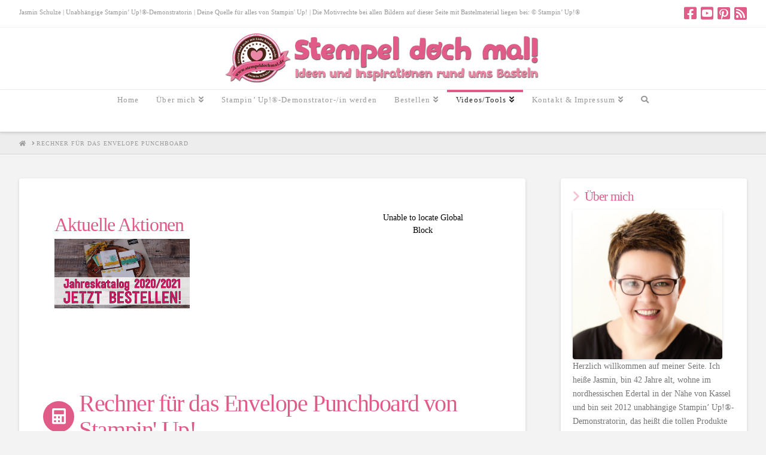

--- FILE ---
content_type: text/html; charset=UTF-8
request_url: https://stempeldochmal.de/rechner-fuer-das-envelope-punchboard/
body_size: 16781
content:
<!DOCTYPE html>
<html class="no-js" lang="de" xmlns:og="http://ogp.me/ns#" xmlns:fb="http://ogp.me/ns/fb#">
<head>		<script type='text/javascript' id='bm-font-blocker-js-extra'>
            /* <![CDATA[ */
            var bmFontBlocker = {"root":"https:\/\/stempeldochmal.de\/wp-json\/","replace_url":"stempeldochmal.de\/wp-json\/bm\/gfonts\/google-font","block_gfonts":true};
            /* ]]> */
		</script>
		<script type='text/javascript' src='https://d3enhd6hphl0hp.cloudfront.net/wp-content/plugins/bm-gfonts/assets/js/font-blocker.js' id='bm-font-blocker-js'></script>
		
<meta charset="UTF-8">
<meta name="viewport" content="width=device-width, initial-scale=1.0">
<link rel="pingback" href="https://stempeldochmal.de/xmlrpc.php">
<meta name='robots' content='index, follow, max-image-preview:large, max-snippet:-1, max-video-preview:-1' />

	<!-- This site is optimized with the Yoast SEO plugin v18.2 - https://yoast.com/wordpress/plugins/seo/ -->
	<title>Rechner für das Envelope Punch Board von Stampin&#039; Up!</title>
	<meta name="description" content="Für Eure Projekte mit dem Envelope Punch Board von Stampin&#039; Up! gibt es bei mir einen Rechner, der Euch Papiergrößen und Falze maßgeschneidert ausrechnet." />
	<link rel="canonical" href="https://stempeldochmal.de/rechner-fuer-das-envelope-punchboard/" />
	<meta property="og:locale" content="de_DE" />
	<meta property="og:type" content="article" />
	<meta property="og:title" content="Rechner für das Envelope Punch Board von Stampin&#039; Up!" />
	<meta property="og:description" content="Für Eure Projekte mit dem Envelope Punch Board von Stampin&#039; Up! gibt es bei mir einen Rechner, der Euch Papiergrößen und Falze maßgeschneidert ausrechnet." />
	<meta property="og:url" content="https://stempeldochmal.de/rechner-fuer-das-envelope-punchboard/" />
	<meta property="og:site_name" content="Stempel doch mal - Stempeln, Stanzen, Basteln und mehr mit Produkten von Stampin&#039; Up!®" />
	<meta property="article:modified_time" content="2018-04-19T17:03:12+00:00" />
	<script type="application/ld+json" class="yoast-schema-graph">{"@context":"https://schema.org","@graph":[{"@type":"WebSite","@id":"https://stempeldochmal.de/#website","url":"https://stempeldochmal.de/","name":"Stempel doch mal - Stempeln, Stanzen, Basteln und mehr mit Produkten von Stampin' Up!®","description":"Kreative Handarbeit und Bastelei aus Nordhessen","potentialAction":[{"@type":"SearchAction","target":{"@type":"EntryPoint","urlTemplate":"https://stempeldochmal.de/?s={search_term_string}"},"query-input":"required name=search_term_string"}],"inLanguage":"de"},{"@type":"WebPage","@id":"https://stempeldochmal.de/rechner-fuer-das-envelope-punchboard/#webpage","url":"https://stempeldochmal.de/rechner-fuer-das-envelope-punchboard/","name":"Rechner für das Envelope Punch Board von Stampin' Up!","isPartOf":{"@id":"https://stempeldochmal.de/#website"},"datePublished":"2014-03-15T23:33:35+00:00","dateModified":"2018-04-19T17:03:12+00:00","description":"Für Eure Projekte mit dem Envelope Punch Board von Stampin' Up! gibt es bei mir einen Rechner, der Euch Papiergrößen und Falze maßgeschneidert ausrechnet.","breadcrumb":{"@id":"https://stempeldochmal.de/rechner-fuer-das-envelope-punchboard/#breadcrumb"},"inLanguage":"de","potentialAction":[{"@type":"ReadAction","target":["https://stempeldochmal.de/rechner-fuer-das-envelope-punchboard/"]}]},{"@type":"BreadcrumbList","@id":"https://stempeldochmal.de/rechner-fuer-das-envelope-punchboard/#breadcrumb","itemListElement":[{"@type":"ListItem","position":1,"name":"Rechner für das Envelope Punchboard"}]}]}</script>
	<!-- / Yoast SEO plugin. -->


<link rel='dns-prefetch' href='//maps.googleapis.com' />
<link rel='dns-prefetch' href='//s.w.org' />
<link rel="alternate" type="application/rss+xml" title="Stempel doch mal - Stempeln, Stanzen, Basteln und mehr mit Produkten von Stampin&#039; Up!® &raquo; Feed" href="https://stempeldochmal.de/feed/" />
<link rel="alternate" type="application/rss+xml" title="Stempel doch mal - Stempeln, Stanzen, Basteln und mehr mit Produkten von Stampin&#039; Up!® &raquo; Kommentar-Feed" href="https://stempeldochmal.de/comments/feed/" />
<script type="text/javascript">
window._wpemojiSettings = {"baseUrl":"https:\/\/s.w.org\/images\/core\/emoji\/13.1.0\/72x72\/","ext":".png","svgUrl":"https:\/\/s.w.org\/images\/core\/emoji\/13.1.0\/svg\/","svgExt":".svg","source":{"concatemoji":"https:\/\/stempeldochmal.de\/wp-includes\/js\/wp-emoji-release.min.js?ver=f6428677bca930e77908f85438b9b92d"}};
/*! This file is auto-generated */
!function(e,a,t){var n,r,o,i=a.createElement("canvas"),p=i.getContext&&i.getContext("2d");function s(e,t){var a=String.fromCharCode;p.clearRect(0,0,i.width,i.height),p.fillText(a.apply(this,e),0,0);e=i.toDataURL();return p.clearRect(0,0,i.width,i.height),p.fillText(a.apply(this,t),0,0),e===i.toDataURL()}function c(e){var t=a.createElement("script");t.src=e,t.defer=t.type="text/javascript",a.getElementsByTagName("head")[0].appendChild(t)}for(o=Array("flag","emoji"),t.supports={everything:!0,everythingExceptFlag:!0},r=0;r<o.length;r++)t.supports[o[r]]=function(e){if(!p||!p.fillText)return!1;switch(p.textBaseline="top",p.font="600 32px Arial",e){case"flag":return s([127987,65039,8205,9895,65039],[127987,65039,8203,9895,65039])?!1:!s([55356,56826,55356,56819],[55356,56826,8203,55356,56819])&&!s([55356,57332,56128,56423,56128,56418,56128,56421,56128,56430,56128,56423,56128,56447],[55356,57332,8203,56128,56423,8203,56128,56418,8203,56128,56421,8203,56128,56430,8203,56128,56423,8203,56128,56447]);case"emoji":return!s([10084,65039,8205,55357,56613],[10084,65039,8203,55357,56613])}return!1}(o[r]),t.supports.everything=t.supports.everything&&t.supports[o[r]],"flag"!==o[r]&&(t.supports.everythingExceptFlag=t.supports.everythingExceptFlag&&t.supports[o[r]]);t.supports.everythingExceptFlag=t.supports.everythingExceptFlag&&!t.supports.flag,t.DOMReady=!1,t.readyCallback=function(){t.DOMReady=!0},t.supports.everything||(n=function(){t.readyCallback()},a.addEventListener?(a.addEventListener("DOMContentLoaded",n,!1),e.addEventListener("load",n,!1)):(e.attachEvent("onload",n),a.attachEvent("onreadystatechange",function(){"complete"===a.readyState&&t.readyCallback()})),(n=t.source||{}).concatemoji?c(n.concatemoji):n.wpemoji&&n.twemoji&&(c(n.twemoji),c(n.wpemoji)))}(window,document,window._wpemojiSettings);
</script>
<style type="text/css">
img.wp-smiley,
img.emoji {
	display: inline !important;
	border: none !important;
	box-shadow: none !important;
	height: 1em !important;
	width: 1em !important;
	margin: 0 0.07em !important;
	vertical-align: -0.1em !important;
	background: none !important;
	padding: 0 !important;
}
</style>
	<link rel='stylesheet' id='wp-block-library-css'  href='https://stempeldochmal.de/wp-includes/css/dist/block-library/style.min.css?ver=f6428677bca930e77908f85438b9b92d' type='text/css' media='all' />
<style id='wp-block-library-theme-inline-css' type='text/css'>
.wp-block-audio figcaption{color:#555;font-size:13px;text-align:center}.is-dark-theme .wp-block-audio figcaption{color:hsla(0,0%,100%,.65)}.wp-block-code>code{font-family:Menlo,Consolas,monaco,monospace;color:#1e1e1e;padding:.8em 1em;border:1px solid #ddd;border-radius:4px}.wp-block-embed figcaption{color:#555;font-size:13px;text-align:center}.is-dark-theme .wp-block-embed figcaption{color:hsla(0,0%,100%,.65)}.blocks-gallery-caption{color:#555;font-size:13px;text-align:center}.is-dark-theme .blocks-gallery-caption{color:hsla(0,0%,100%,.65)}.wp-block-image figcaption{color:#555;font-size:13px;text-align:center}.is-dark-theme .wp-block-image figcaption{color:hsla(0,0%,100%,.65)}.wp-block-pullquote{border-top:4px solid;border-bottom:4px solid;margin-bottom:1.75em;color:currentColor}.wp-block-pullquote__citation,.wp-block-pullquote cite,.wp-block-pullquote footer{color:currentColor;text-transform:uppercase;font-size:.8125em;font-style:normal}.wp-block-quote{border-left:.25em solid;margin:0 0 1.75em;padding-left:1em}.wp-block-quote cite,.wp-block-quote footer{color:currentColor;font-size:.8125em;position:relative;font-style:normal}.wp-block-quote.has-text-align-right{border-left:none;border-right:.25em solid;padding-left:0;padding-right:1em}.wp-block-quote.has-text-align-center{border:none;padding-left:0}.wp-block-quote.is-large,.wp-block-quote.is-style-large,.wp-block-quote.is-style-plain{border:none}.wp-block-search .wp-block-search__label{font-weight:700}.wp-block-group:where(.has-background){padding:1.25em 2.375em}.wp-block-separator{border:none;border-bottom:2px solid;margin-left:auto;margin-right:auto;opacity:.4}.wp-block-separator:not(.is-style-wide):not(.is-style-dots){width:100px}.wp-block-separator.has-background:not(.is-style-dots){border-bottom:none;height:1px}.wp-block-separator.has-background:not(.is-style-wide):not(.is-style-dots){height:2px}.wp-block-table thead{border-bottom:3px solid}.wp-block-table tfoot{border-top:3px solid}.wp-block-table td,.wp-block-table th{padding:.5em;border:1px solid;word-break:normal}.wp-block-table figcaption{color:#555;font-size:13px;text-align:center}.is-dark-theme .wp-block-table figcaption{color:hsla(0,0%,100%,.65)}.wp-block-video figcaption{color:#555;font-size:13px;text-align:center}.is-dark-theme .wp-block-video figcaption{color:hsla(0,0%,100%,.65)}.wp-block-template-part.has-background{padding:1.25em 2.375em;margin-top:0;margin-bottom:0}
</style>
<style id='global-styles-inline-css' type='text/css'>
body{--wp--preset--color--black: #000000;--wp--preset--color--cyan-bluish-gray: #abb8c3;--wp--preset--color--white: #ffffff;--wp--preset--color--pale-pink: #f78da7;--wp--preset--color--vivid-red: #cf2e2e;--wp--preset--color--luminous-vivid-orange: #ff6900;--wp--preset--color--luminous-vivid-amber: #fcb900;--wp--preset--color--light-green-cyan: #7bdcb5;--wp--preset--color--vivid-green-cyan: #00d084;--wp--preset--color--pale-cyan-blue: #8ed1fc;--wp--preset--color--vivid-cyan-blue: #0693e3;--wp--preset--color--vivid-purple: #9b51e0;--wp--preset--gradient--vivid-cyan-blue-to-vivid-purple: linear-gradient(135deg,rgba(6,147,227,1) 0%,rgb(155,81,224) 100%);--wp--preset--gradient--light-green-cyan-to-vivid-green-cyan: linear-gradient(135deg,rgb(122,220,180) 0%,rgb(0,208,130) 100%);--wp--preset--gradient--luminous-vivid-amber-to-luminous-vivid-orange: linear-gradient(135deg,rgba(252,185,0,1) 0%,rgba(255,105,0,1) 100%);--wp--preset--gradient--luminous-vivid-orange-to-vivid-red: linear-gradient(135deg,rgba(255,105,0,1) 0%,rgb(207,46,46) 100%);--wp--preset--gradient--very-light-gray-to-cyan-bluish-gray: linear-gradient(135deg,rgb(238,238,238) 0%,rgb(169,184,195) 100%);--wp--preset--gradient--cool-to-warm-spectrum: linear-gradient(135deg,rgb(74,234,220) 0%,rgb(151,120,209) 20%,rgb(207,42,186) 40%,rgb(238,44,130) 60%,rgb(251,105,98) 80%,rgb(254,248,76) 100%);--wp--preset--gradient--blush-light-purple: linear-gradient(135deg,rgb(255,206,236) 0%,rgb(152,150,240) 100%);--wp--preset--gradient--blush-bordeaux: linear-gradient(135deg,rgb(254,205,165) 0%,rgb(254,45,45) 50%,rgb(107,0,62) 100%);--wp--preset--gradient--luminous-dusk: linear-gradient(135deg,rgb(255,203,112) 0%,rgb(199,81,192) 50%,rgb(65,88,208) 100%);--wp--preset--gradient--pale-ocean: linear-gradient(135deg,rgb(255,245,203) 0%,rgb(182,227,212) 50%,rgb(51,167,181) 100%);--wp--preset--gradient--electric-grass: linear-gradient(135deg,rgb(202,248,128) 0%,rgb(113,206,126) 100%);--wp--preset--gradient--midnight: linear-gradient(135deg,rgb(2,3,129) 0%,rgb(40,116,252) 100%);--wp--preset--duotone--dark-grayscale: url('#wp-duotone-dark-grayscale');--wp--preset--duotone--grayscale: url('#wp-duotone-grayscale');--wp--preset--duotone--purple-yellow: url('#wp-duotone-purple-yellow');--wp--preset--duotone--blue-red: url('#wp-duotone-blue-red');--wp--preset--duotone--midnight: url('#wp-duotone-midnight');--wp--preset--duotone--magenta-yellow: url('#wp-duotone-magenta-yellow');--wp--preset--duotone--purple-green: url('#wp-duotone-purple-green');--wp--preset--duotone--blue-orange: url('#wp-duotone-blue-orange');--wp--preset--font-size--small: 13px;--wp--preset--font-size--medium: 20px;--wp--preset--font-size--large: 36px;--wp--preset--font-size--x-large: 42px;}.has-black-color{color: var(--wp--preset--color--black) !important;}.has-cyan-bluish-gray-color{color: var(--wp--preset--color--cyan-bluish-gray) !important;}.has-white-color{color: var(--wp--preset--color--white) !important;}.has-pale-pink-color{color: var(--wp--preset--color--pale-pink) !important;}.has-vivid-red-color{color: var(--wp--preset--color--vivid-red) !important;}.has-luminous-vivid-orange-color{color: var(--wp--preset--color--luminous-vivid-orange) !important;}.has-luminous-vivid-amber-color{color: var(--wp--preset--color--luminous-vivid-amber) !important;}.has-light-green-cyan-color{color: var(--wp--preset--color--light-green-cyan) !important;}.has-vivid-green-cyan-color{color: var(--wp--preset--color--vivid-green-cyan) !important;}.has-pale-cyan-blue-color{color: var(--wp--preset--color--pale-cyan-blue) !important;}.has-vivid-cyan-blue-color{color: var(--wp--preset--color--vivid-cyan-blue) !important;}.has-vivid-purple-color{color: var(--wp--preset--color--vivid-purple) !important;}.has-black-background-color{background-color: var(--wp--preset--color--black) !important;}.has-cyan-bluish-gray-background-color{background-color: var(--wp--preset--color--cyan-bluish-gray) !important;}.has-white-background-color{background-color: var(--wp--preset--color--white) !important;}.has-pale-pink-background-color{background-color: var(--wp--preset--color--pale-pink) !important;}.has-vivid-red-background-color{background-color: var(--wp--preset--color--vivid-red) !important;}.has-luminous-vivid-orange-background-color{background-color: var(--wp--preset--color--luminous-vivid-orange) !important;}.has-luminous-vivid-amber-background-color{background-color: var(--wp--preset--color--luminous-vivid-amber) !important;}.has-light-green-cyan-background-color{background-color: var(--wp--preset--color--light-green-cyan) !important;}.has-vivid-green-cyan-background-color{background-color: var(--wp--preset--color--vivid-green-cyan) !important;}.has-pale-cyan-blue-background-color{background-color: var(--wp--preset--color--pale-cyan-blue) !important;}.has-vivid-cyan-blue-background-color{background-color: var(--wp--preset--color--vivid-cyan-blue) !important;}.has-vivid-purple-background-color{background-color: var(--wp--preset--color--vivid-purple) !important;}.has-black-border-color{border-color: var(--wp--preset--color--black) !important;}.has-cyan-bluish-gray-border-color{border-color: var(--wp--preset--color--cyan-bluish-gray) !important;}.has-white-border-color{border-color: var(--wp--preset--color--white) !important;}.has-pale-pink-border-color{border-color: var(--wp--preset--color--pale-pink) !important;}.has-vivid-red-border-color{border-color: var(--wp--preset--color--vivid-red) !important;}.has-luminous-vivid-orange-border-color{border-color: var(--wp--preset--color--luminous-vivid-orange) !important;}.has-luminous-vivid-amber-border-color{border-color: var(--wp--preset--color--luminous-vivid-amber) !important;}.has-light-green-cyan-border-color{border-color: var(--wp--preset--color--light-green-cyan) !important;}.has-vivid-green-cyan-border-color{border-color: var(--wp--preset--color--vivid-green-cyan) !important;}.has-pale-cyan-blue-border-color{border-color: var(--wp--preset--color--pale-cyan-blue) !important;}.has-vivid-cyan-blue-border-color{border-color: var(--wp--preset--color--vivid-cyan-blue) !important;}.has-vivid-purple-border-color{border-color: var(--wp--preset--color--vivid-purple) !important;}.has-vivid-cyan-blue-to-vivid-purple-gradient-background{background: var(--wp--preset--gradient--vivid-cyan-blue-to-vivid-purple) !important;}.has-light-green-cyan-to-vivid-green-cyan-gradient-background{background: var(--wp--preset--gradient--light-green-cyan-to-vivid-green-cyan) !important;}.has-luminous-vivid-amber-to-luminous-vivid-orange-gradient-background{background: var(--wp--preset--gradient--luminous-vivid-amber-to-luminous-vivid-orange) !important;}.has-luminous-vivid-orange-to-vivid-red-gradient-background{background: var(--wp--preset--gradient--luminous-vivid-orange-to-vivid-red) !important;}.has-very-light-gray-to-cyan-bluish-gray-gradient-background{background: var(--wp--preset--gradient--very-light-gray-to-cyan-bluish-gray) !important;}.has-cool-to-warm-spectrum-gradient-background{background: var(--wp--preset--gradient--cool-to-warm-spectrum) !important;}.has-blush-light-purple-gradient-background{background: var(--wp--preset--gradient--blush-light-purple) !important;}.has-blush-bordeaux-gradient-background{background: var(--wp--preset--gradient--blush-bordeaux) !important;}.has-luminous-dusk-gradient-background{background: var(--wp--preset--gradient--luminous-dusk) !important;}.has-pale-ocean-gradient-background{background: var(--wp--preset--gradient--pale-ocean) !important;}.has-electric-grass-gradient-background{background: var(--wp--preset--gradient--electric-grass) !important;}.has-midnight-gradient-background{background: var(--wp--preset--gradient--midnight) !important;}.has-small-font-size{font-size: var(--wp--preset--font-size--small) !important;}.has-medium-font-size{font-size: var(--wp--preset--font-size--medium) !important;}.has-large-font-size{font-size: var(--wp--preset--font-size--large) !important;}.has-x-large-font-size{font-size: var(--wp--preset--font-size--x-large) !important;}
</style>
<link rel='stylesheet' id='essential-grid-plugin-settings-css'  href='https://d3enhd6hphl0hp.cloudfront.net/wp-content/plugins/essential-grid/public/assets/css/settings.css?ver=2.2.5' type='text/css' media='all' />
<link rel='stylesheet' id='tp-open-sans-css'  href='https://stempeldochmal.de/wp-content/google-fonts/open-sans.css?ver=f6428677bca930e77908f85438b9b92d' type='text/css' media='all' />
<link rel='stylesheet' id='tp-raleway-css'  href='https://stempeldochmal.de/wp-content/google-fonts/raleway.css?ver=f6428677bca930e77908f85438b9b92d' type='text/css' media='all' />
<link rel='stylesheet' id='tp-droid-serif-css'  href='https://stempeldochmal.de/wp-content/google-fonts/noto-serif.css?ver=f6428677bca930e77908f85438b9b92d' type='text/css' media='all' />
<link rel='stylesheet' id='tp-fontello-css'  href='https://d3enhd6hphl0hp.cloudfront.net/wp-content/plugins/essential-grid/public/assets/font/fontello/css/fontello.css?ver=2.2.5' type='text/css' media='all' />
<link rel='stylesheet' id='video-embed-privacy-css'  href='https://d3enhd6hphl0hp.cloudfront.net/wp-content/plugins/wp-video-embed-privacy-master/video-embed-privacy.css?ver=f6428677bca930e77908f85438b9b92d' type='text/css' media='all' />
<link rel='stylesheet' id='x-stack-css'  href='https://stempeldochmal.de/wp-content/themes/pro/framework/dist/css/site/stacks/integrity-light.css?ver=6.0.5' type='text/css' media='all' />
<link rel='stylesheet' id='x-child-css'  href='https://stempeldochmal.de/wp-content/themes/pro-child/style.css?ver=6.0.5' type='text/css' media='all' />
<style id='cs-inline-css' type='text/css'>
 a,h1 a:hover,h2 a:hover,h3 a:hover,h4 a:hover,h5 a:hover,h6 a:hover,.x-breadcrumb-wrap a:hover,.widget ul li a:hover,.widget ol li a:hover,.widget.widget_text ul li a,.widget.widget_text ol li a,.widget_nav_menu .current-menu-item > a,.x-accordion-heading .x-accordion-toggle:hover,.x-comment-author a:hover,.x-comment-time:hover,.x-recent-posts a:hover .h-recent-posts{color:#e05b88;}a:hover,.widget.widget_text ul li a:hover,.widget.widget_text ol li a:hover,.x-twitter-widget ul li a:hover{color:#e05b88;}.rev_slider_wrapper,a.x-img-thumbnail:hover,.x-slider-container.below,.page-template-template-blank-3-php .x-slider-container.above,.page-template-template-blank-6-php .x-slider-container.above{border-color:#e05b88;}.entry-thumb:before,.x-pagination span.current,.woocommerce-pagination span[aria-current],.flex-direction-nav a,.flex-control-nav a:hover,.flex-control-nav a.flex-active,.mejs-time-current,.x-dropcap,.x-skill-bar .bar,.x-pricing-column.featured h2,.h-comments-title small,.x-entry-share .x-share:hover,.x-highlight,.x-recent-posts .x-recent-posts-img:after{background-color:#e05b88;}.x-nav-tabs > .active > a,.x-nav-tabs > .active > a:hover{box-shadow:inset 0 3px 0 0 #e05b88;}.x-main{width:calc(72% - 2.463055%);}.x-sidebar{width:calc(100% - 2.463055% - 72%);}.x-comment-author,.x-comment-time,.comment-form-author label,.comment-form-email label,.comment-form-url label,.comment-form-rating label,.comment-form-comment label,.widget_calendar #wp-calendar caption,.widget.widget_rss li .rsswidget{font-family:inherit;font-weight:inherit;}.p-landmark-sub,.p-meta,input,button,select,textarea{font-family:inherit;}.widget ul li a,.widget ol li a,.x-comment-time{color:hsl(0,0%,46%);}.widget_text ol li a,.widget_text ul li a{color:#e05b88;}.widget_text ol li a:hover,.widget_text ul li a:hover{color:#e05b88;}.comment-form-author label,.comment-form-email label,.comment-form-url label,.comment-form-rating label,.comment-form-comment label,.widget_calendar #wp-calendar th,.p-landmark-sub strong,.widget_tag_cloud .tagcloud a:hover,.widget_tag_cloud .tagcloud a:active,.entry-footer a:hover,.entry-footer a:active,.x-breadcrumbs .current,.x-comment-author,.x-comment-author a{color:#e05b88;}.widget_calendar #wp-calendar th{border-color:#e05b88;}.h-feature-headline span i{background-color:#e05b88;}@media (max-width:978.98px){}html{font-size:14px;}@media (min-width:480px){html{font-size:14px;}}@media (min-width:767px){html{font-size:14px;}}@media (min-width:979px){html{font-size:14px;}}@media (min-width:1200px){html{font-size:14px;}}body{font-style:normal;font-weight:inherit;color:hsl(0,0%,46%);background-color:#f3f3f3;}.w-b{font-weight:inherit !important;}h1,h2,h3,h4,h5,h6,.h1,.h2,.h3,.h4,.h5,.h6{font-family:inherit;font-style:normal;font-weight:inherit;}h1,.h1{letter-spacing:-0.035em;}h2,.h2{letter-spacing:-0.035em;}h3,.h3{letter-spacing:-0.035em;}h4,.h4{letter-spacing:-0.035em;}h5,.h5{letter-spacing:-0.035em;}h6,.h6{letter-spacing:-0.035em;}.w-h{font-weight:inherit !important;}.x-container.width{width:95%;}.x-container.max{max-width:1500px;}.x-bar-content.x-container.width{flex-basis:95%;}.x-main.full{float:none;display:block;width:auto;}@media (max-width:978.98px){.x-main.full,.x-main.left,.x-main.right,.x-sidebar.left,.x-sidebar.right{float:none;display:block;width:auto !important;}}.entry-header,.entry-content{font-size:1rem;}body,input,button,select,textarea{font-family:inherit;}h1,h2,h3,h4,h5,h6,.h1,.h2,.h3,.h4,.h5,.h6,h1 a,h2 a,h3 a,h4 a,h5 a,h6 a,.h1 a,.h2 a,.h3 a,.h4 a,.h5 a,.h6 a,blockquote{color:#e05b88;}.cfc-h-tx{color:#e05b88 !important;}.cfc-h-bd{border-color:#e05b88 !important;}.cfc-h-bg{background-color:#e05b88 !important;}.cfc-b-tx{color:hsl(0,0%,46%) !important;}.cfc-b-bd{border-color:hsl(0,0%,46%) !important;}.cfc-b-bg{background-color:hsl(0,0%,46%) !important;}.x-btn,.button,[type="submit"]{color:#ffffff;border-color:#ac1100;background-color:#ff2a13;margin-bottom:0.25em;text-shadow:0 0.075em 0.075em rgba(0,0,0,0.5);box-shadow:0 0.25em 0 0 #a71000,0 4px 9px rgba(0,0,0,0.75);}.x-btn:hover,.button:hover,[type="submit"]:hover{color:#ffffff;border-color:#600900;background-color:#ef2201;margin-bottom:0.25em;text-shadow:0 0.075em 0.075em rgba(0,0,0,0.5);box-shadow:0 0.25em 0 0 #a71000,0 4px 9px rgba(0,0,0,0.75);}.x-btn.x-btn-real,.x-btn.x-btn-real:hover{margin-bottom:0.25em;text-shadow:0 0.075em 0.075em rgba(0,0,0,0.65);}.x-btn.x-btn-real{box-shadow:0 0.25em 0 0 #a71000,0 4px 9px rgba(0,0,0,0.75);}.x-btn.x-btn-real:hover{box-shadow:0 0.25em 0 0 #a71000,0 4px 9px rgba(0,0,0,0.75);}.x-btn.x-btn-flat,.x-btn.x-btn-flat:hover{margin-bottom:0;text-shadow:0 0.075em 0.075em rgba(0,0,0,0.65);box-shadow:none;}.x-btn.x-btn-transparent,.x-btn.x-btn-transparent:hover{margin-bottom:0;border-width:3px;text-shadow:none;text-transform:uppercase;background-color:transparent;box-shadow:none;}.h-widget:before,.x-flickr-widget .h-widget:before,.x-dribbble-widget .h-widget:before{position:relative;font-weight:normal;font-style:normal;line-height:1;text-decoration:inherit;-webkit-font-smoothing:antialiased;speak:none;}.h-widget:before{padding-right:0.4em;font-family:"fontawesome";}.x-flickr-widget .h-widget:before,.x-dribbble-widget .h-widget:before{top:0.025em;padding-right:0.35em;font-family:"foundationsocial";font-size:0.785em;}.widget_archive .h-widget:before{content:"\f303";top:-0.045em;font-size:0.925em;}.widget_calendar .h-widget:before{content:"\f073";top:-0.0825em;font-size:0.85em;}.widget_categories .h-widget:before,.widget_product_categories .h-widget:before{content:"\f02e";font-size:0.95em;}.widget_nav_menu .h-widget:before,.widget_layered_nav .h-widget:before{content:"\f0c9";}.widget_meta .h-widget:before{content:"\f0fe";top:-0.065em;font-size:0.895em;}.widget_pages .h-widget:before{font-family:"FontAwesomeRegular";content:"\f15c";top:-0.065em;font-size:0.85em;}.widget_recent_reviews .h-widget:before,.widget_recent_comments .h-widget:before{content:"\f086";top:-0.065em;font-size:0.895em;}.widget_recent_entries .h-widget:before{content:"\f02d";top:-0.045em;font-size:0.875em;}.widget_rss .h-widget:before{content:"\f09e";padding-right:0.2em;}.widget_search .h-widget:before,.widget_product_search .h-widget:before{content:"\f0a4";top:-0.075em;font-size:0.85em;}.widget_tag_cloud .h-widget:before,.widget_product_tag_cloud .h-widget:before{content:"\f02c";font-size:0.925em;}.widget_text .h-widget:before{content:"\f054";padding-right:0.4em;font-size:0.925em;}.x-dribbble-widget .h-widget:before{content:"\f009";}.x-flickr-widget .h-widget:before{content:"\f010";padding-right:0.35em;}.widget_best_sellers .h-widget:before{content:"\f091";top:-0.0975em;font-size:0.815em;}.widget_shopping_cart .h-widget:before{content:"\f07a";top:-0.05em;font-size:0.945em;}.widget_products .h-widget:before{content:"\f0f2";top:-0.05em;font-size:0.945em;}.widget_featured_products .h-widget:before{content:"\f0a3";}.widget_layered_nav_filters .h-widget:before{content:"\f046";top:1px;}.widget_onsale .h-widget:before{content:"\f02b";font-size:0.925em;}.widget_price_filter .h-widget:before{content:"\f0d6";font-size:1.025em;}.widget_random_products .h-widget:before{content:"\f074";font-size:0.925em;}.widget_recently_viewed_products .h-widget:before{content:"\f06e";}.widget_recent_products .h-widget:before{content:"\f08d";top:-0.035em;font-size:0.9em;}.widget_top_rated_products .h-widget:before{content:"\f075";top:-0.145em;font-size:0.885em;}.x-topbar .p-info a:hover,.x-widgetbar .widget ul li a:hover{color:#e05b88;}.x-topbar .p-info,.x-topbar .p-info a,.x-navbar .desktop .x-nav > li > a,.x-navbar .desktop .sub-menu a,.x-navbar .mobile .x-nav li > a,.x-breadcrumb-wrap a,.x-breadcrumbs .delimiter{color:#999999;}.x-navbar .desktop .x-nav > li > a:hover,.x-navbar .desktop .x-nav > .x-active > a,.x-navbar .desktop .x-nav > .current-menu-item > a,.x-navbar .desktop .sub-menu a:hover,.x-navbar .desktop .sub-menu .x-active > a,.x-navbar .desktop .sub-menu .current-menu-item > a,.x-navbar .desktop .x-nav .x-megamenu > .sub-menu > li > a,.x-navbar .mobile .x-nav li > a:hover,.x-navbar .mobile .x-nav .x-active > a,.x-navbar .mobile .x-nav .current-menu-item > a{color:#272727;}.x-navbar .desktop .x-nav > li > a:hover,.x-navbar .desktop .x-nav > .x-active > a,.x-navbar .desktop .x-nav > .current-menu-item > a{box-shadow:inset 0 4px 0 0 #e05b88;}.x-navbar .desktop .x-nav > li > a{height:70px;padding-top:10px;}.x-navbar-fixed-top-active .x-navbar-wrap{margin-bottom:1px;}.x-navbar .desktop .x-nav > li ul{top:calc(70px - 15px);}@media (max-width:979px){.x-navbar-fixed-top-active .x-navbar-wrap{margin-bottom:0;}}body.x-navbar-fixed-top-active .x-navbar-wrap{height:70px;}.x-navbar-inner{min-height:70px;}.x-logobar-inner{padding-top:10px;padding-bottom:10px;}.x-brand{font-family:inherit;font-size:42px;font-style:normal;font-weight:inherit;letter-spacing:-0.035em;color:#e05b88;}.x-brand:hover,.x-brand:focus{color:#e05b88;}.x-brand img{width:calc(1070px / 2);}.x-navbar .x-nav-wrap .x-nav > li > a{font-family:inherit;font-style:normal;font-weight:inherit;letter-spacing:0.085em;}.x-navbar .desktop .x-nav > li > a{font-size:13px;}.x-navbar .desktop .x-nav > li > a:not(.x-btn-navbar-woocommerce){padding-left:15px;padding-right:15px;}.x-navbar .desktop .x-nav > li > a > span{margin-right:-0.085em;}.x-btn-navbar{margin-top:15px;}.x-btn-navbar,.x-btn-navbar.collapsed{font-size:10px;}@media (max-width:979px){body.x-navbar-fixed-top-active .x-navbar-wrap{height:auto;}.x-widgetbar{left:0;right:0;}} :root{--x-root-background-color:#ffffff;--x-container-width:calc(100% - 2rem);--x-container-max-width:64rem;--x-a-color:#0073e6;--x-a-text-decoration:none solid auto #0073e6;--x-a-text-underline-offset:0.085em;--x-a-int-color:rgba(0,115,230,0.88);--x-a-int-text-decoration-color:rgba(0,115,230,0.88);--x-root-color:#000000;--x-root-font-family:"Helvetica Neue",Helvetica,Arial,sans-serif;--x-root-font-size:18px;--x-root-font-style:normal;--x-root-font-weight:400;--x-root-letter-spacing:0em;--x-root-line-height:1.6;--x-h1-color:#000000;--x-h1-font-family:inherit;--x-h1-font-size:3.815em;--x-h1-font-style:inherit;--x-h1-font-weight:inherit;--x-h1-letter-spacing:inherit;--x-h1-line-height:1.115;--x-h1-text-transform:inherit;--x-h2-color:#000000;--x-h2-font-family:inherit;--x-h2-font-size:3.052em;--x-h2-font-style:inherit;--x-h2-font-weight:inherit;--x-h2-letter-spacing:inherit;--x-h2-line-height:1.125;--x-h2-text-transform:inherit;--x-h3-color:#000000;--x-h3-font-family:inherit;--x-h3-font-size:2.441em;--x-h3-font-style:inherit;--x-h3-font-weight:inherit;--x-h3-letter-spacing:inherit;--x-h3-line-height:1.15;--x-h3-text-transform:inherit;--x-h4-color:#000000;--x-h4-font-family:inherit;--x-h4-font-size:1.953em;--x-h4-font-style:inherit;--x-h4-font-weight:inherit;--x-h4-letter-spacing:inherit;--x-h4-line-height:1.2;--x-h4-text-transform:inherit;--x-h5-color:#000000;--x-h5-font-family:inherit;--x-h5-font-size:1.563em;--x-h5-font-style:inherit;--x-h5-font-weight:inherit;--x-h5-letter-spacing:inherit;--x-h5-line-height:1.25;--x-h5-text-transform:inherit;--x-h6-color:#000000;--x-h6-font-family:inherit;--x-h6-font-size:1.25em;--x-h6-font-style:inherit;--x-h6-font-weight:inherit;--x-h6-letter-spacing:inherit;--x-h6-line-height:1.265;--x-h6-text-transform:inherit;--x-label-color:#000000;--x-label-font-family:inherit;--x-label-font-size:0.8em;--x-label-font-style:inherit;--x-label-font-weight:bold;--x-label-letter-spacing:inherit;--x-label-line-height:1.285;--x-label-text-transform:inherit;--x-content-copy-spacing:1.25rem;--x-content-h-margin-top:calc(1rem + 1.25em);--x-content-h-margin-bottom:1rem;--x-content-ol-padding-inline-start:1.25em;--x-content-ul-padding-inline-start:1em;--x-content-li-spacing:0.262em;--x-content-media-spacing:2.441rem;--x-input-background-color:#ffffff;--x-input-int-background-color:#ffffff;--x-input-color:#000000;--x-input-int-color:#0073e6;--x-input-font-family:inherit;--x-input-font-size:1em;--x-input-font-style:inherit;--x-input-font-weight:inherit;--x-input-letter-spacing:0em;--x-input-line-height:1.4;--x-input-text-align:inherit;--x-input-text-transform:inherit;--x-placeholder-opacity:0.33;--x-placeholder-int-opacity:0.55;--x-input-outline-width:4px;--x-input-outline-color:rgba(0,115,230,0.16);--x-input-padding-x:0.8em;--x-input-padding-y-extra:0.5em;--x-input-border-width:1px;--x-input-border-style:solid;--x-input-border-radius:2px;--x-input-border-color:#000000;--x-input-int-border-color:#0073e6;--x-input-box-shadow:0em 0.25em 0.65em 0em rgba(0,0,0,0.03);--x-input-int-box-shadow:0em 0.25em 0.65em 0em rgba(0,115,230,0.11);--x-select-indicator-image:url("data:image/svg+xml,%3Csvg xmlns='http://www.w3.org/2000/svg' viewBox='0 0 16 16'%3E%3Ctitle%3Eselect-84%3C/title%3E%3Cg fill='rgba(0,0,0,0.27)'%3E%3Cpath d='M7.4,1.2l-5,4l1.2,1.6L8,3.3l4.4,3.5l1.2-1.6l-5-4C8.3,0.9,7.7,0.9,7.4,1.2z'%3E%3C/path%3E %3Cpath d='M8,12.7L3.6,9.2l-1.2,1.6l5,4C7.6,14.9,7.8,15,8,15s0.4-0.1,0.6-0.2l5-4l-1.2-1.6L8,12.7z'%3E%3C/path%3E%3C/g%3E%3C/svg%3E");--x-select-indicator-hover-image:url("data:image/svg+xml,%3Csvg xmlns='http://www.w3.org/2000/svg' viewBox='0 0 16 16'%3E%3Ctitle%3Eselect-84%3C/title%3E%3Cg fill='rgba(0,0,0,0.27)'%3E%3Cpath d='M7.4,1.2l-5,4l1.2,1.6L8,3.3l4.4,3.5l1.2-1.6l-5-4C8.3,0.9,7.7,0.9,7.4,1.2z'%3E%3C/path%3E %3Cpath d='M8,12.7L3.6,9.2l-1.2,1.6l5,4C7.6,14.9,7.8,15,8,15s0.4-0.1,0.6-0.2l5-4l-1.2-1.6L8,12.7z'%3E%3C/path%3E%3C/g%3E%3C/svg%3E");--x-select-indicator-focus-image:url("data:image/svg+xml,%3Csvg xmlns='http://www.w3.org/2000/svg' viewBox='0 0 16 16'%3E%3Ctitle%3Eselect-84%3C/title%3E%3Cg fill='rgba(0,115,230,1)'%3E%3Cpath d='M7.4,1.2l-5,4l1.2,1.6L8,3.3l4.4,3.5l1.2-1.6l-5-4C8.3,0.9,7.7,0.9,7.4,1.2z'%3E%3C/path%3E %3Cpath d='M8,12.7L3.6,9.2l-1.2,1.6l5,4C7.6,14.9,7.8,15,8,15s0.4-0.1,0.6-0.2l5-4l-1.2-1.6L8,12.7z'%3E%3C/path%3E%3C/g%3E%3C/svg%3E");--x-select-indicator-size:1em;--x-select-indicator-spacing-x:0px;--x-date-indicator-image:url("data:image/svg+xml,%3Csvg xmlns='http://www.w3.org/2000/svg' viewBox='0 0 16 16'%3E%3Ctitle%3Eevent-confirm%3C/title%3E%3Cg fill='rgba(0,0,0,0.27)'%3E%3Cpath d='M11,16a1,1,0,0,1-.707-.293l-2-2,1.414-1.414L11,13.586l3.293-3.293,1.414,1.414-4,4A1,1,0,0,1,11,16Z'%3E%3C/path%3E %3Cpath d='M7,14H2V5H14V9h2V3a1,1,0,0,0-1-1H13V0H11V2H9V0H7V2H5V0H3V2H1A1,1,0,0,0,0,3V15a1,1,0,0,0,1,1H7Z'%3E%3C/path%3E%3C/g%3E%3C/svg%3E");--x-date-indicator-hover-image:url("data:image/svg+xml,%3Csvg xmlns='http://www.w3.org/2000/svg' viewBox='0 0 16 16'%3E%3Ctitle%3Eevent-confirm%3C/title%3E%3Cg fill='rgba(0,0,0,0.27)'%3E%3Cpath d='M11,16a1,1,0,0,1-.707-.293l-2-2,1.414-1.414L11,13.586l3.293-3.293,1.414,1.414-4,4A1,1,0,0,1,11,16Z'%3E%3C/path%3E %3Cpath d='M7,14H2V5H14V9h2V3a1,1,0,0,0-1-1H13V0H11V2H9V0H7V2H5V0H3V2H1A1,1,0,0,0,0,3V15a1,1,0,0,0,1,1H7Z'%3E%3C/path%3E%3C/g%3E%3C/svg%3E");--x-date-indicator-focus-image:url("data:image/svg+xml,%3Csvg xmlns='http://www.w3.org/2000/svg' viewBox='0 0 16 16'%3E%3Ctitle%3Eevent-confirm%3C/title%3E%3Cg fill='rgba(0,115,230,1)'%3E%3Cpath d='M11,16a1,1,0,0,1-.707-.293l-2-2,1.414-1.414L11,13.586l3.293-3.293,1.414,1.414-4,4A1,1,0,0,1,11,16Z'%3E%3C/path%3E %3Cpath d='M7,14H2V5H14V9h2V3a1,1,0,0,0-1-1H13V0H11V2H9V0H7V2H5V0H3V2H1A1,1,0,0,0,0,3V15a1,1,0,0,0,1,1H7Z'%3E%3C/path%3E%3C/g%3E%3C/svg%3E");--x-date-indicator-size:1em;--x-date-indicator-spacing-x:0px;--x-time-indicator-image:url("data:image/svg+xml,%3Csvg xmlns='http://www.w3.org/2000/svg' viewBox='0 0 16 16'%3E%3Ctitle%3Ewatch-2%3C/title%3E%3Cg fill='rgba(0,0,0,0.27)'%3E%3Cpath d='M14,8c0-1.8-0.8-3.4-2-4.5V1c0-0.6-0.4-1-1-1H5C4.4,0,4,0.4,4,1v2.5C2.8,4.6,2,6.2,2,8s0.8,3.4,2,4.5V15 c0,0.6,0.4,1,1,1h6c0.6,0,1-0.4,1-1v-2.5C13.2,11.4,14,9.8,14,8z M8,12c-2.2,0-4-1.8-4-4s1.8-4,4-4s4,1.8,4,4S10.2,12,8,12z'%3E%3C/path%3E%3C/g%3E%3C/svg%3E");--x-time-indicator-hover-image:url("data:image/svg+xml,%3Csvg xmlns='http://www.w3.org/2000/svg' viewBox='0 0 16 16'%3E%3Ctitle%3Ewatch-2%3C/title%3E%3Cg fill='rgba(0,0,0,0.27)'%3E%3Cpath d='M14,8c0-1.8-0.8-3.4-2-4.5V1c0-0.6-0.4-1-1-1H5C4.4,0,4,0.4,4,1v2.5C2.8,4.6,2,6.2,2,8s0.8,3.4,2,4.5V15 c0,0.6,0.4,1,1,1h6c0.6,0,1-0.4,1-1v-2.5C13.2,11.4,14,9.8,14,8z M8,12c-2.2,0-4-1.8-4-4s1.8-4,4-4s4,1.8,4,4S10.2,12,8,12z'%3E%3C/path%3E%3C/g%3E%3C/svg%3E");--x-time-indicator-focus-image:url("data:image/svg+xml,%3Csvg xmlns='http://www.w3.org/2000/svg' viewBox='0 0 16 16'%3E%3Ctitle%3Ewatch-2%3C/title%3E%3Cg fill='rgba(0,115,230,1)'%3E%3Cpath d='M14,8c0-1.8-0.8-3.4-2-4.5V1c0-0.6-0.4-1-1-1H5C4.4,0,4,0.4,4,1v2.5C2.8,4.6,2,6.2,2,8s0.8,3.4,2,4.5V15 c0,0.6,0.4,1,1,1h6c0.6,0,1-0.4,1-1v-2.5C13.2,11.4,14,9.8,14,8z M8,12c-2.2,0-4-1.8-4-4s1.8-4,4-4s4,1.8,4,4S10.2,12,8,12z'%3E%3C/path%3E%3C/g%3E%3C/svg%3E");--x-time-indicator-size:1em;--x-time-indicator-spacing-x:0px;--x-search-indicator-image:url("data:image/svg+xml,%3Csvg xmlns='http://www.w3.org/2000/svg' viewBox='0 0 16 16'%3E%3Ctitle%3Ee-remove%3C/title%3E%3Cg fill='rgba(0,0,0,0.27)'%3E%3Cpath d='M14.7,1.3c-0.4-0.4-1-0.4-1.4,0L8,6.6L2.7,1.3c-0.4-0.4-1-0.4-1.4,0s-0.4,1,0,1.4L6.6,8l-5.3,5.3 c-0.4,0.4-0.4,1,0,1.4C1.5,14.9,1.7,15,2,15s0.5-0.1,0.7-0.3L8,9.4l5.3,5.3c0.2,0.2,0.5,0.3,0.7,0.3s0.5-0.1,0.7-0.3 c0.4-0.4,0.4-1,0-1.4L9.4,8l5.3-5.3C15.1,2.3,15.1,1.7,14.7,1.3z'%3E%3C/path%3E%3C/g%3E%3C/svg%3E");--x-search-indicator-hover-image:url("data:image/svg+xml,%3Csvg xmlns='http://www.w3.org/2000/svg' viewBox='0 0 16 16'%3E%3Ctitle%3Ee-remove%3C/title%3E%3Cg fill='rgba(0,0,0,0.27)'%3E%3Cpath d='M14.7,1.3c-0.4-0.4-1-0.4-1.4,0L8,6.6L2.7,1.3c-0.4-0.4-1-0.4-1.4,0s-0.4,1,0,1.4L6.6,8l-5.3,5.3 c-0.4,0.4-0.4,1,0,1.4C1.5,14.9,1.7,15,2,15s0.5-0.1,0.7-0.3L8,9.4l5.3,5.3c0.2,0.2,0.5,0.3,0.7,0.3s0.5-0.1,0.7-0.3 c0.4-0.4,0.4-1,0-1.4L9.4,8l5.3-5.3C15.1,2.3,15.1,1.7,14.7,1.3z'%3E%3C/path%3E%3C/g%3E%3C/svg%3E");--x-search-indicator-focus-image:url("data:image/svg+xml,%3Csvg xmlns='http://www.w3.org/2000/svg' viewBox='0 0 16 16'%3E%3Ctitle%3Ee-remove%3C/title%3E%3Cg fill='rgba(0,115,230,1)'%3E%3Cpath d='M14.7,1.3c-0.4-0.4-1-0.4-1.4,0L8,6.6L2.7,1.3c-0.4-0.4-1-0.4-1.4,0s-0.4,1,0,1.4L6.6,8l-5.3,5.3 c-0.4,0.4-0.4,1,0,1.4C1.5,14.9,1.7,15,2,15s0.5-0.1,0.7-0.3L8,9.4l5.3,5.3c0.2,0.2,0.5,0.3,0.7,0.3s0.5-0.1,0.7-0.3 c0.4-0.4,0.4-1,0-1.4L9.4,8l5.3-5.3C15.1,2.3,15.1,1.7,14.7,1.3z'%3E%3C/path%3E%3C/g%3E%3C/svg%3E");--x-search-indicator-size:1em;--x-search-indicator-spacing-x:0px;--x-number-indicator-image:url("data:image/svg+xml,%3Csvg xmlns='http://www.w3.org/2000/svg' viewBox='0 0 16 16'%3E%3Ctitle%3Eselect-83%3C/title%3E%3Cg%3E%3Cpolygon fill='rgba(0,0,0,0.27)' points='2,6 14,6 8,0 '%3E%3C/polygon%3E %3Cpolygon fill='rgba(0,0,0,0.27)' points='8,16 14,10 2,10 '%3E%3C/polygon%3E%3C/g%3E%3C/svg%3E");--x-number-indicator-hover-image:url("data:image/svg+xml,%3Csvg xmlns='http://www.w3.org/2000/svg' viewBox='0 0 16 16'%3E%3Ctitle%3Eselect-83%3C/title%3E%3Cg%3E%3Cpolygon fill='rgba(0,0,0,0.27)' points='2,6 14,6 8,0 '%3E%3C/polygon%3E %3Cpolygon fill='rgba(0,0,0,0.27)' points='8,16 14,10 2,10 '%3E%3C/polygon%3E%3C/g%3E%3C/svg%3E");--x-number-indicator-focus-image:url("data:image/svg+xml,%3Csvg xmlns='http://www.w3.org/2000/svg' viewBox='0 0 16 16'%3E%3Ctitle%3Eselect-83%3C/title%3E%3Cg%3E%3Cpolygon fill='rgba(0,115,230,1)' points='2,6 14,6 8,0 '%3E%3C/polygon%3E %3Cpolygon fill='rgba(0,115,230,1)' points='8,16 14,10 2,10 '%3E%3C/polygon%3E%3C/g%3E%3C/svg%3E");--x-number-indicator-size:1em;--x-number-indicator-spacing-x:0px;--x-rc-font-size:24px;--x-rc-background-color:#ffffff;--x-rc-int-background-color:#ffffff;--x-rc-checked-background-color:#0073e6;--x-rc-outline-width:4px;--x-rc-outline-color:rgba(0,115,230,0.16);--x-radio-marker:url("data:image/svg+xml,%3Csvg xmlns='http://www.w3.org/2000/svg' viewBox='0 0 16 16'%3E%3Ctitle%3Eshape-oval%3C/title%3E%3Cg fill='%23ffffff'%3E%3Ccircle cx='8' cy='8' r='8'%3E%3C/circle%3E%3C/g%3E%3C/svg%3E");--x-radio-marker-inset:13px;--x-checkbox-marker:url("data:image/svg+xml,%3Csvg xmlns='http://www.w3.org/2000/svg' viewBox='0 0 16 16'%3E%3Ctitle%3Eo-check%3C/title%3E%3Cg fill='%23ffffff'%3E%3Cpolygon points='5.6,8.4 1.6,6 0,7.6 5.6,14 16,3.6 14.4,2 '%3E%3C/polygon%3E%3C/g%3E%3C/svg%3E");--x-checkbox-marker-inset:8px;--x-rc-border-width:1px;--x-rc-border-style:solid;--x-checkbox-border-radius:2px;--x-rc-border-color:#000000;--x-rc-int-border-color:#0073e6;--x-rc-checked-border-color:#0073e6;--x-rc-box-shadow:0em 0.25em 0.65em 0em rgba(0,0,0,0.03);--x-rc-int-box-shadow:0em 0.25em 0.65em 0em rgba(0,115,230,0.11);--x-rc-checked-box-shadow:0em 0.25em 0.65em 0em rgba(0,115,230,0.11);--x-submit-background-color:#000000;--x-submit-int-background-color:#0073e6;--x-submit-min-width:none;--x-submit-padding-x-extra:1.25em;--x-submit-color:#ffffff;--x-submit-int-color:#ffffff;--x-submit-font-weight:bold;--x-submit-text-align:center;--x-submit-outline-width:4px;--x-submit-outline-color:rgba(0,115,230,0.16);--x-submit-border-radius:100em;--x-submit-border-color:#000000;--x-submit-int-border-color:#0073e6;--x-submit-box-shadow:0em 0.25em 0.65em 0em rgba(0,0,0,0.03);--x-submit-int-box-shadow:0em 0.25em 0.65em 0em rgba(0,115,230,0.11);} @font-face{font-family:'FontAwesomePro';font-style:normal;font-weight:900;font-display:block;src:url('https://stempeldochmal.de/wp-content/themes/pro/cornerstone/assets/fonts/fa-solid-900.woff2') format('woff2'),url('https://stempeldochmal.de/wp-content/themes/pro/cornerstone/assets/fonts/fa-solid-900.woff') format('woff'),url('https://stempeldochmal.de/wp-content/themes/pro/cornerstone/assets/fonts/fa-solid-900.ttf') format('truetype');}[data-x-fa-pro-icon]{font-family:"FontAwesomePro" !important;}[data-x-fa-pro-icon]:before{content:attr(data-x-fa-pro-icon);}[data-x-icon],[data-x-icon-o],[data-x-icon-l],[data-x-icon-s],[data-x-icon-b],[data-x-fa-pro-icon],[class*="cs-fa-"]{display:inline-block;font-style:normal;font-weight:400;text-decoration:inherit;text-rendering:auto;-webkit-font-smoothing:antialiased;-moz-osx-font-smoothing:grayscale;}[data-x-icon].left,[data-x-icon-o].left,[data-x-icon-l].left,[data-x-icon-s].left,[data-x-icon-b].left,[data-x-fa-pro-icon].left,[class*="cs-fa-"].left{margin-right:0.5em;}[data-x-icon].right,[data-x-icon-o].right,[data-x-icon-l].right,[data-x-icon-s].right,[data-x-icon-b].right,[data-x-fa-pro-icon].right,[class*="cs-fa-"].right{margin-left:0.5em;}[data-x-icon]:before,[data-x-icon-o]:before,[data-x-icon-l]:before,[data-x-icon-s]:before,[data-x-icon-b]:before,[data-x-fa-pro-icon]:before,[class*="cs-fa-"]:before{line-height:1;}@font-face{font-family:'FontAwesome';font-style:normal;font-weight:900;font-display:block;src:url('https://stempeldochmal.de/wp-content/themes/pro/cornerstone/assets/fonts/fa-solid-900.woff2') format('woff2'),url('https://stempeldochmal.de/wp-content/themes/pro/cornerstone/assets/fonts/fa-solid-900.woff') format('woff'),url('https://stempeldochmal.de/wp-content/themes/pro/cornerstone/assets/fonts/fa-solid-900.ttf') format('truetype');}[data-x-icon],[data-x-icon-s],[data-x-icon][class*="cs-fa-"]{font-family:"FontAwesome" !important;font-weight:900;}[data-x-icon]:before,[data-x-icon][class*="cs-fa-"]:before{content:attr(data-x-icon);}[data-x-icon-s]:before{content:attr(data-x-icon-s);}@font-face{font-family:'FontAwesomeRegular';font-style:normal;font-weight:400;font-display:block;src:url('https://stempeldochmal.de/wp-content/themes/pro/cornerstone/assets/fonts/fa-regular-400.woff2') format('woff2'),url('https://stempeldochmal.de/wp-content/themes/pro/cornerstone/assets/fonts/fa-regular-400.woff') format('woff'),url('https://stempeldochmal.de/wp-content/themes/pro/cornerstone/assets/fonts/fa-regular-400.ttf') format('truetype');}@font-face{font-family:'FontAwesomePro';font-style:normal;font-weight:400;font-display:block;src:url('https://stempeldochmal.de/wp-content/themes/pro/cornerstone/assets/fonts/fa-regular-400.woff2') format('woff2'),url('https://stempeldochmal.de/wp-content/themes/pro/cornerstone/assets/fonts/fa-regular-400.woff') format('woff'),url('https://stempeldochmal.de/wp-content/themes/pro/cornerstone/assets/fonts/fa-regular-400.ttf') format('truetype');}[data-x-icon-o]{font-family:"FontAwesomeRegular" !important;}[data-x-icon-o]:before{content:attr(data-x-icon-o);}@font-face{font-family:'FontAwesomeLight';font-style:normal;font-weight:300;font-display:block;src:url('https://stempeldochmal.de/wp-content/themes/pro/cornerstone/assets/fonts/fa-light-300.woff2') format('woff2'),url('https://stempeldochmal.de/wp-content/themes/pro/cornerstone/assets/fonts/fa-light-300.woff') format('woff'),url('https://stempeldochmal.de/wp-content/themes/pro/cornerstone/assets/fonts/fa-light-300.ttf') format('truetype');}@font-face{font-family:'FontAwesomePro';font-style:normal;font-weight:300;font-display:block;src:url('https://stempeldochmal.de/wp-content/themes/pro/cornerstone/assets/fonts/fa-light-300.woff2') format('woff2'),url('https://stempeldochmal.de/wp-content/themes/pro/cornerstone/assets/fonts/fa-light-300.woff') format('woff'),url('https://stempeldochmal.de/wp-content/themes/pro/cornerstone/assets/fonts/fa-light-300.ttf') format('truetype');}[data-x-icon-l]{font-family:"FontAwesomeLight" !important;font-weight:300;}[data-x-icon-l]:before{content:attr(data-x-icon-l);}@font-face{font-family:'FontAwesomeBrands';font-style:normal;font-weight:normal;font-display:block;src:url('https://stempeldochmal.de/wp-content/themes/pro/cornerstone/assets/fonts/fa-brands-400.woff2') format('woff2'),url('https://stempeldochmal.de/wp-content/themes/pro/cornerstone/assets/fonts/fa-brands-400.woff') format('woff'),url('https://stempeldochmal.de/wp-content/themes/pro/cornerstone/assets/fonts/fa-brands-400.ttf') format('truetype');}[data-x-icon-b]{font-family:"FontAwesomeBrands" !important;}[data-x-icon-b]:before{content:attr(data-x-icon-b);} 
</style>
<link rel='stylesheet' id='wps-seo-booster-front-css'  href='https://d3enhd6hphl0hp.cloudfront.net/wp-content/plugins/wp-social-seo-booster/includes/css/wps-seo-booster-front.css' type='text/css' media='all' />
<script type='text/javascript' src='https://stempeldochmal.de/wp-includes/js/jquery/jquery.min.js?ver=3.6.0' id='jquery-core-js'></script>
<script type='text/javascript' src='https://stempeldochmal.de/wp-includes/js/jquery/jquery-migrate.min.js?ver=3.3.2' id='jquery-migrate-js'></script>
<link rel="https://api.w.org/" href="https://stempeldochmal.de/wp-json/" /><link rel="alternate" type="application/json" href="https://stempeldochmal.de/wp-json/wp/v2/pages/3759" /><link rel='shortlink' href='https://stempeldochmal.de/?p=3759' />
<link rel="alternate" type="application/json+oembed" href="https://stempeldochmal.de/wp-json/oembed/1.0/embed?url=https%3A%2F%2Fstempeldochmal.de%2Frechner-fuer-das-envelope-punchboard%2F" />
<link rel="alternate" type="text/xml+oembed" href="https://stempeldochmal.de/wp-json/oembed/1.0/embed?url=https%3A%2F%2Fstempeldochmal.de%2Frechner-fuer-das-envelope-punchboard%2F&#038;format=xml" />
<script type='text/javascript'>
var tminusnow = '{"now":"1\/27\/2026 09:49:23"}';
</script><script type="text/javascript">document.documentElement.className += " js";</script>
</head>
<body class="page-template-default page page-id-3759 x-integrity x-integrity-light x-child-theme-active x-full-width-layout-active x-content-sidebar-active x-post-meta-disabled x-page-title-disabled x-navbar-fixed-top-active pro-v6_0_5">

  <svg xmlns="http://www.w3.org/2000/svg" viewBox="0 0 0 0" width="0" height="0" focusable="false" role="none" style="visibility: hidden; position: absolute; left: -9999px; overflow: hidden;" ><defs><filter id="wp-duotone-dark-grayscale"><feColorMatrix color-interpolation-filters="sRGB" type="matrix" values=" .299 .587 .114 0 0 .299 .587 .114 0 0 .299 .587 .114 0 0 .299 .587 .114 0 0 " /><feComponentTransfer color-interpolation-filters="sRGB" ><feFuncR type="table" tableValues="0 0.49803921568627" /><feFuncG type="table" tableValues="0 0.49803921568627" /><feFuncB type="table" tableValues="0 0.49803921568627" /><feFuncA type="table" tableValues="1 1" /></feComponentTransfer><feComposite in2="SourceGraphic" operator="in" /></filter></defs></svg><svg xmlns="http://www.w3.org/2000/svg" viewBox="0 0 0 0" width="0" height="0" focusable="false" role="none" style="visibility: hidden; position: absolute; left: -9999px; overflow: hidden;" ><defs><filter id="wp-duotone-grayscale"><feColorMatrix color-interpolation-filters="sRGB" type="matrix" values=" .299 .587 .114 0 0 .299 .587 .114 0 0 .299 .587 .114 0 0 .299 .587 .114 0 0 " /><feComponentTransfer color-interpolation-filters="sRGB" ><feFuncR type="table" tableValues="0 1" /><feFuncG type="table" tableValues="0 1" /><feFuncB type="table" tableValues="0 1" /><feFuncA type="table" tableValues="1 1" /></feComponentTransfer><feComposite in2="SourceGraphic" operator="in" /></filter></defs></svg><svg xmlns="http://www.w3.org/2000/svg" viewBox="0 0 0 0" width="0" height="0" focusable="false" role="none" style="visibility: hidden; position: absolute; left: -9999px; overflow: hidden;" ><defs><filter id="wp-duotone-purple-yellow"><feColorMatrix color-interpolation-filters="sRGB" type="matrix" values=" .299 .587 .114 0 0 .299 .587 .114 0 0 .299 .587 .114 0 0 .299 .587 .114 0 0 " /><feComponentTransfer color-interpolation-filters="sRGB" ><feFuncR type="table" tableValues="0.54901960784314 0.98823529411765" /><feFuncG type="table" tableValues="0 1" /><feFuncB type="table" tableValues="0.71764705882353 0.25490196078431" /><feFuncA type="table" tableValues="1 1" /></feComponentTransfer><feComposite in2="SourceGraphic" operator="in" /></filter></defs></svg><svg xmlns="http://www.w3.org/2000/svg" viewBox="0 0 0 0" width="0" height="0" focusable="false" role="none" style="visibility: hidden; position: absolute; left: -9999px; overflow: hidden;" ><defs><filter id="wp-duotone-blue-red"><feColorMatrix color-interpolation-filters="sRGB" type="matrix" values=" .299 .587 .114 0 0 .299 .587 .114 0 0 .299 .587 .114 0 0 .299 .587 .114 0 0 " /><feComponentTransfer color-interpolation-filters="sRGB" ><feFuncR type="table" tableValues="0 1" /><feFuncG type="table" tableValues="0 0.27843137254902" /><feFuncB type="table" tableValues="0.5921568627451 0.27843137254902" /><feFuncA type="table" tableValues="1 1" /></feComponentTransfer><feComposite in2="SourceGraphic" operator="in" /></filter></defs></svg><svg xmlns="http://www.w3.org/2000/svg" viewBox="0 0 0 0" width="0" height="0" focusable="false" role="none" style="visibility: hidden; position: absolute; left: -9999px; overflow: hidden;" ><defs><filter id="wp-duotone-midnight"><feColorMatrix color-interpolation-filters="sRGB" type="matrix" values=" .299 .587 .114 0 0 .299 .587 .114 0 0 .299 .587 .114 0 0 .299 .587 .114 0 0 " /><feComponentTransfer color-interpolation-filters="sRGB" ><feFuncR type="table" tableValues="0 0" /><feFuncG type="table" tableValues="0 0.64705882352941" /><feFuncB type="table" tableValues="0 1" /><feFuncA type="table" tableValues="1 1" /></feComponentTransfer><feComposite in2="SourceGraphic" operator="in" /></filter></defs></svg><svg xmlns="http://www.w3.org/2000/svg" viewBox="0 0 0 0" width="0" height="0" focusable="false" role="none" style="visibility: hidden; position: absolute; left: -9999px; overflow: hidden;" ><defs><filter id="wp-duotone-magenta-yellow"><feColorMatrix color-interpolation-filters="sRGB" type="matrix" values=" .299 .587 .114 0 0 .299 .587 .114 0 0 .299 .587 .114 0 0 .299 .587 .114 0 0 " /><feComponentTransfer color-interpolation-filters="sRGB" ><feFuncR type="table" tableValues="0.78039215686275 1" /><feFuncG type="table" tableValues="0 0.94901960784314" /><feFuncB type="table" tableValues="0.35294117647059 0.47058823529412" /><feFuncA type="table" tableValues="1 1" /></feComponentTransfer><feComposite in2="SourceGraphic" operator="in" /></filter></defs></svg><svg xmlns="http://www.w3.org/2000/svg" viewBox="0 0 0 0" width="0" height="0" focusable="false" role="none" style="visibility: hidden; position: absolute; left: -9999px; overflow: hidden;" ><defs><filter id="wp-duotone-purple-green"><feColorMatrix color-interpolation-filters="sRGB" type="matrix" values=" .299 .587 .114 0 0 .299 .587 .114 0 0 .299 .587 .114 0 0 .299 .587 .114 0 0 " /><feComponentTransfer color-interpolation-filters="sRGB" ><feFuncR type="table" tableValues="0.65098039215686 0.40392156862745" /><feFuncG type="table" tableValues="0 1" /><feFuncB type="table" tableValues="0.44705882352941 0.4" /><feFuncA type="table" tableValues="1 1" /></feComponentTransfer><feComposite in2="SourceGraphic" operator="in" /></filter></defs></svg><svg xmlns="http://www.w3.org/2000/svg" viewBox="0 0 0 0" width="0" height="0" focusable="false" role="none" style="visibility: hidden; position: absolute; left: -9999px; overflow: hidden;" ><defs><filter id="wp-duotone-blue-orange"><feColorMatrix color-interpolation-filters="sRGB" type="matrix" values=" .299 .587 .114 0 0 .299 .587 .114 0 0 .299 .587 .114 0 0 .299 .587 .114 0 0 " /><feComponentTransfer color-interpolation-filters="sRGB" ><feFuncR type="table" tableValues="0.098039215686275 1" /><feFuncG type="table" tableValues="0 0.66274509803922" /><feFuncB type="table" tableValues="0.84705882352941 0.41960784313725" /><feFuncA type="table" tableValues="1 1" /></feComponentTransfer><feComposite in2="SourceGraphic" operator="in" /></filter></defs></svg>
  
  <div id="x-root" class="x-root">

    
    <div id="top" class="site">

    <header class="masthead masthead-stacked" role="banner">

  <div class="x-topbar">
    <div class="x-topbar-inner x-container max width">
            <p class="p-info">Jasmin Schulze | Unabhängige Stampin’ Up!®-Demonstratorin | Deine Quelle für alles von Stampin' Up! | Die Motivrechte bei allen Bildern auf dieser Seite mit Bastelmaterial liegen bei: © Stampin’ Up!®</p>
            <div class="x-social-global"><a href="https://www.facebook.com/stempeldochmal/" class="facebook" title="Facebook" target="_blank" rel=""><i class="x-icon-facebook-square" data-x-icon-b="&#xf082;" aria-hidden="true"></i></a><a href="https://www.youtube.com/stempeldochmal" class="youtube" title="YouTube" target="_blank" rel=""><i class="x-icon-youtube-square" data-x-icon-b="&#xf431;" aria-hidden="true"></i></a><a href="https://de.pinterest.com/jasminschulze/" class="pinterest" title="Pinterest" target="_blank" rel=""><i class="x-icon-pinterest-square" data-x-icon-b="&#xf0d3;" aria-hidden="true"></i></a><a href="http://stempeldochmal.de/feed/" class="rss" title="RSS" target="_blank" rel=""><i class="x-icon-rss-square" data-x-icon-s="&#xf143;" aria-hidden="true"></i></a></div>    </div>
  </div>



  <div class="x-logobar">
    <div class="x-logobar-inner">
      <div class="x-container max width">
        

<a href="https://stempeldochmal.de/" class="x-brand img" title="Kreative Handarbeit und Bastelei aus Nordhessen">
  <img src="https://d3enhd6hphl0hp.cloudfront.net/wp-content/uploads/2017/01/webseitenheader_2017.png" alt="Kreative Handarbeit und Bastelei aus Nordhessen"></a>      </div>
    </div>
  </div>

  <div class="x-navbar-wrap">
    <div class="x-navbar">
      <div class="x-navbar-inner">
        <div class="x-container max width">
          
<a href="#" id="x-btn-navbar" class="x-btn-navbar collapsed" data-x-toggle="collapse-b" data-x-toggleable="x-nav-wrap-mobile" aria-expanded="false" aria-controls="x-nav-wrap-mobile" role="button">
  <i class="x-icon-bars" data-x-icon-s="&#xf0c9;"></i>
  <span class="visually-hidden">Navigation</span>
</a>

<nav class="x-nav-wrap desktop" role="navigation">
  <ul id="menu-hauptmenue" class="x-nav"><li id="menu-item-285" class="menu-item menu-item-type-custom menu-item-object-custom menu-item-home menu-item-285"><a href="http://stempeldochmal.de/"><span>Home</span></a></li>
<li id="menu-item-286" class="menu-item menu-item-type-post_type menu-item-object-page menu-item-has-children menu-item-286"><a href="https://stempeldochmal.de/ueber-mich/"><span>Über mich</span></a>
<ul class="sub-menu">
	<li id="menu-item-293" class="menu-item menu-item-type-post_type menu-item-object-page menu-item-293"><a href="https://stempeldochmal.de/ueber-mich/ueber-stampin-up/"><span>Über Stampin’ Up!®</span></a></li>
</ul>
</li>
<li id="menu-item-1293" class="menu-item menu-item-type-post_type menu-item-object-page menu-item-1293"><a href="https://stempeldochmal.de/ueber-mich/demonstratorin-werden/"><span>Stampin’ Up!®-Demonstrator-/in werden</span></a></li>
<li id="menu-item-288" class="menu-item menu-item-type-post_type menu-item-object-page menu-item-has-children menu-item-288"><a href="https://stempeldochmal.de/bestellen/"><span>Bestellen</span></a>
<ul class="sub-menu">
	<li id="menu-item-2783" class="menu-item menu-item-type-custom menu-item-object-custom menu-item-2783"><a target="_blank" rel="noopener" href="https://stempeldochmal.de/bestellen/#onlineshop"><span>Online-Shop</span></a></li>
	<li id="menu-item-11312" class="menu-item menu-item-type-post_type menu-item-object-page menu-item-11312"><a href="https://stempeldochmal.de/stampin-up-katalog/"><span>Stampin’ Up!®-Katalog bestellen</span></a></li>
	<li id="menu-item-2263" class="menu-item menu-item-type-post_type menu-item-object-page menu-item-2263"><a href="https://stempeldochmal.de/bestellen/"><span>Bei Stampin’ Up!® bestellen</span></a></li>
	<li id="menu-item-290" class="menu-item menu-item-type-post_type menu-item-object-page menu-item-290"><a href="https://stempeldochmal.de/gutscheine/"><span>Gutscheine</span></a></li>
	<li id="menu-item-1426" class="menu-item menu-item-type-post_type menu-item-object-page menu-item-1426"><a href="https://stempeldochmal.de/bestellen/katalogarchiv/"><span>Katalogarchiv</span></a></li>
</ul>
</li>
<li id="menu-item-9464" class="menu-item menu-item-type-post_type menu-item-object-page current-menu-item page_item page-item-3759 current_page_item current-menu-ancestor current-menu-parent current_page_parent current_page_ancestor menu-item-has-children menu-item-9464"><a title="Videos &#038; Tools" href="https://stempeldochmal.de/rechner-fuer-das-envelope-punchboard/" aria-current="page"><span>Videos/Tools</span></a>
<ul class="sub-menu">
	<li id="menu-item-2721" class="menu-item menu-item-type-custom menu-item-object-custom menu-item-2721"><a target="_blank" rel="noopener" href="http://www.youtube.com/user/stempeldochmal/videos"><span>Meine Videos bei Youtube</span></a></li>
	<li id="menu-item-3767" class="menu-item menu-item-type-post_type menu-item-object-page current-menu-item page_item page-item-3759 current_page_item menu-item-3767"><a href="https://stempeldochmal.de/rechner-fuer-das-envelope-punchboard/" aria-current="page"><span>Rechner für das Envelope Punchboard</span></a></li>
	<li id="menu-item-4518" class="menu-item menu-item-type-post_type menu-item-object-page menu-item-4518"><a href="https://stempeldochmal.de/hilfsmittel-und-werkzeuge/"><span>Hilfsmittel und Werkzeuge</span></a></li>
</ul>
</li>
<li id="menu-item-292" class="menu-item menu-item-type-post_type menu-item-object-page menu-item-has-children menu-item-292"><a href="https://stempeldochmal.de/kontakt/"><span>Kontakt &#038; Impressum</span></a>
<ul class="sub-menu">
	<li id="menu-item-12333" class="menu-item menu-item-type-post_type menu-item-object-page menu-item-12333"><a href="https://stempeldochmal.de/kontakt/"><span>Nimm Kontakt mit mir auf</span></a></li>
	<li id="menu-item-294" class="menu-item menu-item-type-post_type menu-item-object-page menu-item-294"><a href="https://stempeldochmal.de/kontakt/impressum/"><span>Impressum</span></a></li>
	<li id="menu-item-12332" class="menu-item menu-item-type-post_type menu-item-object-page menu-item-privacy-policy menu-item-12332"><a href="https://stempeldochmal.de/kontakt/datenschutzerklaerung/"><span>Datenschutzerklärung</span></a></li>
</ul>
</li>
<li class="menu-item x-menu-item x-menu-item-search"><a href="#" class="x-btn-navbar-search"><span><i class="x-icon-search" data-x-icon-s="&#xf002;" aria-hidden="true"></i><span class="x-hidden-desktop"> Search</span></span></a></li></ul></nav>

<div id="x-nav-wrap-mobile" class="x-nav-wrap mobile x-collapsed" data-x-toggleable="x-nav-wrap-mobile" data-x-toggle-collapse="1" aria-hidden="true" aria-labelledby="x-btn-navbar">
  <ul id="menu-hauptmenue-1" class="x-nav"><li class="menu-item menu-item-type-custom menu-item-object-custom menu-item-home menu-item-285"><a href="http://stempeldochmal.de/"><span>Home</span></a></li>
<li class="menu-item menu-item-type-post_type menu-item-object-page menu-item-has-children menu-item-286"><a href="https://stempeldochmal.de/ueber-mich/"><span>Über mich</span></a>
<ul class="sub-menu">
	<li class="menu-item menu-item-type-post_type menu-item-object-page menu-item-293"><a href="https://stempeldochmal.de/ueber-mich/ueber-stampin-up/"><span>Über Stampin’ Up!®</span></a></li>
</ul>
</li>
<li class="menu-item menu-item-type-post_type menu-item-object-page menu-item-1293"><a href="https://stempeldochmal.de/ueber-mich/demonstratorin-werden/"><span>Stampin’ Up!®-Demonstrator-/in werden</span></a></li>
<li class="menu-item menu-item-type-post_type menu-item-object-page menu-item-has-children menu-item-288"><a href="https://stempeldochmal.de/bestellen/"><span>Bestellen</span></a>
<ul class="sub-menu">
	<li class="menu-item menu-item-type-custom menu-item-object-custom menu-item-2783"><a target="_blank" rel="noopener" href="https://stempeldochmal.de/bestellen/#onlineshop"><span>Online-Shop</span></a></li>
	<li class="menu-item menu-item-type-post_type menu-item-object-page menu-item-11312"><a href="https://stempeldochmal.de/stampin-up-katalog/"><span>Stampin’ Up!®-Katalog bestellen</span></a></li>
	<li class="menu-item menu-item-type-post_type menu-item-object-page menu-item-2263"><a href="https://stempeldochmal.de/bestellen/"><span>Bei Stampin’ Up!® bestellen</span></a></li>
	<li class="menu-item menu-item-type-post_type menu-item-object-page menu-item-290"><a href="https://stempeldochmal.de/gutscheine/"><span>Gutscheine</span></a></li>
	<li class="menu-item menu-item-type-post_type menu-item-object-page menu-item-1426"><a href="https://stempeldochmal.de/bestellen/katalogarchiv/"><span>Katalogarchiv</span></a></li>
</ul>
</li>
<li class="menu-item menu-item-type-post_type menu-item-object-page current-menu-item page_item page-item-3759 current_page_item current-menu-ancestor current-menu-parent current_page_parent current_page_ancestor menu-item-has-children menu-item-9464"><a title="Videos &#038; Tools" href="https://stempeldochmal.de/rechner-fuer-das-envelope-punchboard/" aria-current="page"><span>Videos/Tools</span></a>
<ul class="sub-menu">
	<li class="menu-item menu-item-type-custom menu-item-object-custom menu-item-2721"><a target="_blank" rel="noopener" href="http://www.youtube.com/user/stempeldochmal/videos"><span>Meine Videos bei Youtube</span></a></li>
	<li class="menu-item menu-item-type-post_type menu-item-object-page current-menu-item page_item page-item-3759 current_page_item menu-item-3767"><a href="https://stempeldochmal.de/rechner-fuer-das-envelope-punchboard/" aria-current="page"><span>Rechner für das Envelope Punchboard</span></a></li>
	<li class="menu-item menu-item-type-post_type menu-item-object-page menu-item-4518"><a href="https://stempeldochmal.de/hilfsmittel-und-werkzeuge/"><span>Hilfsmittel und Werkzeuge</span></a></li>
</ul>
</li>
<li class="menu-item menu-item-type-post_type menu-item-object-page menu-item-has-children menu-item-292"><a href="https://stempeldochmal.de/kontakt/"><span>Kontakt &#038; Impressum</span></a>
<ul class="sub-menu">
	<li class="menu-item menu-item-type-post_type menu-item-object-page menu-item-12333"><a href="https://stempeldochmal.de/kontakt/"><span>Nimm Kontakt mit mir auf</span></a></li>
	<li class="menu-item menu-item-type-post_type menu-item-object-page menu-item-294"><a href="https://stempeldochmal.de/kontakt/impressum/"><span>Impressum</span></a></li>
	<li class="menu-item menu-item-type-post_type menu-item-object-page menu-item-privacy-policy menu-item-12332"><a href="https://stempeldochmal.de/kontakt/datenschutzerklaerung/"><span>Datenschutzerklärung</span></a></li>
</ul>
</li>
<li class="menu-item x-menu-item x-menu-item-search"><a href="#" class="x-btn-navbar-search"><span><i class="x-icon-search" data-x-icon-s="&#xf002;" aria-hidden="true"></i><span class="x-hidden-desktop"> Search</span></span></a></li></ul></div>

        </div>
      </div>
    </div>
  </div>


  
    <div class="x-breadcrumb-wrap">
      <div class="x-container max width">

        <div class="x-breadcrumbs" itemscope itemtype="http://schema.org/BreadcrumbList" aria-label="Breadcrumb Navigation"><span itemprop="itemListElement" itemscope itemtype="http://schema.org/ListItem"><a itemtype="http://schema.org/Thing" itemprop="item" href="https://stempeldochmal.de/" classes=""><span itemprop="name"><span class="home"><i class="x-icon-home" data-x-icon-s="&#xf015;"></i></span><span class="visually-hidden">Home</span></span></a> <span class="delimiter"><i class="x-icon-angle-right" data-x-icon-s="&#xf105;"></i></span> <meta itemprop="position" content="1"></span><span itemprop="itemListElement" itemscope itemtype="http://schema.org/ListItem"><a itemtype="http://schema.org/Thing" itemprop="item" href="https://stempeldochmal.de/rechner-fuer-das-envelope-punchboard/" classes="current" title="You Are Here"><span itemprop="name">Rechner für das Envelope Punchboard</span></a><meta itemprop="position" content="2"></span></div>
        
      </div>
    </div>

  </header>

  <div class="x-container max width offset">
    <div class="x-main left" role="main">

              
<article id="post-3759" class="post-3759 page type-page status-publish hentry no-post-thumbnail">
  <div class="entry-wrap">
                  


<div class="entry-content content">


  <div id="cs-content" class="cs-content"><div id="x-section-1" class="x-section" style="margin: 0px 0px 50px;padding: 0px; background-color: transparent;" ><div id="" class="x-container max width" style="margin: 0px auto;padding: 0px;" ><div  class="x-column x-sm x-1-1" style="padding: 0px;" ><div class="cs-content x-global-block x-global-block-12294 e3759-e4"><div class="x-section e12294-e1 m9hi-0"><div class="x-container max width e12294-e2 m9hi-1"><div class="x-column x-sm x-2-3 e12294-e3 m9hi-2"><h2  class="h-custom-headline h3" ><span>Aktuelle Aktionen</span></h2><ul  class="x-block-grid two-up" ><li  class="x-block-grid-item" ><p><a href="https://stempeldochmal.de/stampin-up-katalog/"><img src="https://d3enhd6hphl0hp.cloudfront.net/wp-content/uploads/2020/05/teaser_jk20202021_bestellen.jpg" alt="" class="aligncenter size-full wp-image-13433" width="1758" height="900" /></a></p></li></ul></div><div class="x-column x-sm x-1-3 e12294-e7 m9hi-2"><div class="cs-content x-global-block x-global-block-15149 e12294-e8"><div style="padding: 35px; line-height: 1.5; text-align: center; color: #000; background-color: #fff;">Unable to locate Global Block</div></div></div></div></div></div><style> .m9hi-0.x-section{margin-top:0px;margin-right:0px;margin-bottom:0px;margin-left:0px;border:0;padding-top:0px;padding-right:0px;padding-bottom:0px;padding-left:0px;z-index:1;}.m9hi-1.x-container{margin-top:0em;margin-right:auto;margin-bottom:0em;margin-left:auto;border:0;font-size:1em;box-shadow:none;z-index:1;}.m9hi-2.x-column{border:0;box-shadow:none;z-index:1;}</style><style> </style><style> </style></div></div></div><div id="x-section-2" class="x-section" style="margin: 0px;padding: 0 0px; background-color: transparent;" ><div id="" class="x-container max width" style="margin: 0px auto;padding: 0px;" ><div  class="x-column x-sm x-1-1" style="padding: 0px;" ><h1  class="h-feature-headline h2" ><span><i class="x-icon-calculator" data-x-icon-s="&#xf1ec;" ></i>Rechner für das Envelope Punchboard von Stampin' Up! </span></h1><div id="" class="x-text" style="" ><p><a href="https://www2.stampinup.com/ECWeb/ProductDetails.aspx?productID=133774&dbwsdemoid=5005693" target="_blank"><img src="https://www2.stampinup.com/images/EC/133774S.jpg" class="shopimage" style="float:right;padding-left:15px" title="Stanz- und Falzbrett für Briefumschläge (133774) von Stampin&rsquo; Up!" alt="Stanz- und Falzbrett für Briefumschläge (133774) von Stampin&rsquo; Up!"></a></p>
<p>Das <a href="https://www2.stampinup.com/ECWeb/ProductDetails.aspx?productID=133774&dbwsdemoid=5005693" target="_blank">Envelope Punchboard (Stanz- und Schneidebrett für Briefumschläge)</a> von Stampin' Up! ist ein super Hilfsmittel für die Erstellung von Briefumschlägen wie auch für tolle und einfach zu erstellende Verpackungen. Natürlich können die auf dem Board angebrachten Standardwerte nicht für jedes Projekt passen. Daher hat mein Mann Euch hier eine Möglichkeit geschaffen, Werte für Eure speziellen Projekte auszurechnen. Einfach das was ihr verpacken möchtet ausmessen und die Werte in das entsprechende Formular eintragen. Die Felder zeigen Euch Euch jetzt die entsprechenden Grundmaße vom Papier und die Falzlinien an. Viel Spaß damit!</p>
</div></div></div></div><div id="x-section-3" class="x-section" style="margin: 0px;padding: 0 0px; background-color: transparent;" ><div id="" class="x-container max width" style="margin: 0px auto;padding: 0px;" ><div  class="x-column x-sm x-1-1" style="padding: 0px;" ><div id="" class="x-text" style="" ><p><script language="Javascript">
jQuery(document).ready(function($) {
  jQuery("#karte_berechnen").on("click", function() {
    var a = jQuery("#karte_laenge").val();
    var b = jQuery("#karte_breite").val();
    a = parseFloat(a.replace(',', '.'));
    b = parseFloat(b.replace(',', '.'));

    var s = ((a + b) / Math.sqrt(2)) + 2;
    s = rnd(s,1);
    jQuery("#karte_seitenlaenge").val(s);

    var x = (a / Math.sqrt(2)) + 1;
    x = rnd(x,1);
    jQuery("#karte_falzung").val(x);
  });

  jQuery("#box_berechnen").on("click", function() {
    var a = jQuery("#box_laenge").val();
    var b = jQuery("#box_breite").val();
    var c = jQuery("#box_hoehe").val();
    a = parseFloat(a.replace(',', '.'));
    b = parseFloat(b.replace(',', '.'));
    c = parseFloat(c.replace(',', '.'));

    var s = ((a + b + (2 * c)) / Math.sqrt(2)) + 2;
    s = rnd(s,1);
    jQuery("#box_seitenlaenge").val(s);

    var x1 = (a / Math.sqrt(2)) + 1;
    x1 = rnd(x1,1);
    jQuery("#box_falzung1").val(x1);

    var x2 = ((a + (2 * c)) / Math.sqrt(2)) + 1;
    x2 = rnd(x2,1);
    jQuery("#box_falzung2").val(x2);
  });

  function rnd(x,p) {
    var a=[1,10,100,1000,10000,100000,1000000,10000000,100000000,1000000000,10000000000];
    return Math.round(x*a[p])/a[p];
  }
});
</script>
<style>
  table.rechner tr th {
    text-align: right;
    padding-right:5px;
  }
</style>
<h2 style="margin-top:15px;">Berechnung für eine Karte</h2>
<table class="rechner">
  <tr>
    <th>Länge der Karte:</th>
    <td>
      <input type="text" name="karte_laenge" id="karte_laenge" value="10" style="width:100px;">&nbsp;cm
    </td>
  </tr>
  <tr>
    <th>Breite der Karte:</th>
    <td>
      <input type="text" name="karte_breite" id="karte_breite" value="15" style="width:100px;">&nbsp;cm
    </td>
  </tr>
  <tr>
    <th>Papierma&szlig;:</th>
    <td>
      <input type="text" name="karte_seitenlaenge" id="karte_seitenlaenge" value="" style="width:100px;" readonly="readonly">&nbsp;cm
    </td>
  </tr>
  <tr>
    <th>Falzung:</th>
    <td>
      <input type="text" name="karte_falzung" id="karte_falzung" value="" style="width:100px;" readonly="readonly">&nbsp;cm
    </td>
  </tr>
  <tr>
    <td>&nbsp;</td>
    <td>
      <input type="button" name="karte_berechnen" id="karte_berechnen" value="Werte für Karte berechnen">
    </td>
  </tr>
</table>

<h2 style="margin-top:15px;">Berechnung für eine Box/Verpackung</h2>
<table class="rechner">
  <tr>
    <th>Länge der Box:</th>
    <td>
      <input type="text" name="box_laenge" id="box_laenge" value="6.2" style="width:100px;">&nbsp;cm
    </td>
  </tr>
  <tr>
    <th>Breite der Box:</th>
    <td>
      <input type="text" name="box_breite" id="box_breite" value="6.2" style="width:100px;">&nbsp;cm
    </td>
  </tr>
  <tr>
    <th>Höhe der Box:</th>
    <td>
      <input type="text" name="box_hoehe" id="box_hoehe" value="1.5" style="width:100px;">&nbsp;cm
    </td>
  </tr>
  <tr>
    <th>Papierma&szlig;:</th>
    <td>
      <input type="text" name="box_seitenlaenge" id="box_seitenlaenge" value="" style="width:100px;" readonly="readonly">&nbsp;cm
    </td>
  </tr>
  <tr>
    <th>1. Falzung:</th>
    <td>
      <input type="text" name="box_falzung1" id="box_falzung1" value="" style="width:100px;" readonly="readonly">&nbsp;cm
    </td>
  </tr>
  <tr>
    <th>2. Falzung:</th>
    <td>
      <input type="text" name="box_falzung2" id="box_falzung2" value="" style="width:100px;" readonly="readonly">&nbsp;cm
    </td>
  </tr>
  <tr>
    <td>&nbsp;</td>
    <td>
      <input type="button" name="box_berechnen" id="box_berechnen" value="Werte für Box berechnen">
    </td>
  </tr>
</table></p>
</div></div></div></div><div id="x-section-4" class="x-section" style="margin: 0px;padding: 0 0 0 0px; background-color: transparent;" ><div id="" class="x-container max width" style="margin: 0px auto;padding: 0px;" ><div  class="x-column x-sm x-1-1" style="padding: 0px;" ><h2  class="h-feature-headline h3" ><span><i class="x-icon-youtube-play" data-x-icon-b="&#xf167;" ></i>Meine Videos mit dem Envelope Punchboard von Stampin' Up! </span></h2><div id="" class="x-text" style="" ><p>Ich habe mittlerweile eine Videoserie mit den Stanz- und Falzbrettern von Stampin' Up! zusammengestellt, meistens mit dem für Briefumschläge, denn das ist von den drei Brettern, die es derzeit bei Stampin' Up! im Sortiment gibt, das vielseitigste Produkt. Ich wünsche Euch viel Spaß beim Anschauen.</p>
</div><div  class="x-video embed with-container" ><div class="x-video-inner"><iframe src="//www.youtube.com/embed/UV8Mtj5DwgI?list=PLkESwW3drzYLzqyJe7O96WRnIplJGFsQ7" height="360" width="640" allowfullscreen="" frameborder="0"></iframe></div></div></div></div></div></div>
  

</div>

  </div>
</article>        
      
    </div>

    

  <aside class="x-sidebar right" role="complementary">
          <div id="text-12" class="widget widget_text"><h4 class="h-widget">Über mich</h4>			<div class="textwidget"><p><img src="https://d3enhd6hphl0hp.cloudfront.net/wp-content/uploads/2017/12/jasmin_2018-300x300.jpg" class="widgetbild" title="Jasmin Schulze, unabhängige Stampin’ Up!®-Demonstratorin"/><br />
Herzlich willkommen auf meiner Seite. Ich heiße Jasmin, bin 42 Jahre alt, wohne im nordhessischen Edertal in der Nähe von Kassel und bin seit 2012 unabhängige Stampin’ Up!®-Demonstratorin, das heißt die tollen Produkte von Stampin’ Up!® könnt Ihr bei mir kaufen. </p>
<p>Auf meiner Seite und meinem Youtube-Kanal möchte ich Euch meine kreativen Ideen zeigen und vielleicht auch ein wenig inspirieren. Über Kommentare von Euch würde ich mich sehr freuen.</p>
</div>
		</div><div id="text-13" class="widget widget_text"><h4 class="h-widget">Stampin’ Up!®-Kataloge</h4>			<div class="textwidget"><p>Hier findest Du die aktuellen Kataloge zum Online-Anschauen. Wenn Du viel lieber die Kataloge in der Hand halten willst, dann <a href="https://stempeldochmal.de/stampin-up-katalog/">bestell Dir einfach einen Satz aktueller Kataloge</a> bei mir. Dann kannst Du die Stempelmotive sogar in Originalgröße bewundern.<br />
<a href="https://issuu.com/stampinup/docs/jahreskatalog_2025-2026_de?fr=xKAE9_zU1NQ" target="_blank" rel="noopener">
                <img class="alignnone size-full wp-image-116" src="https://d3enhd6hphl0hp.cloudfront.net/wp-content/plugins/stempeldochmal-bloghelfer/images/titelseite_stampinup_jahreskatalog_2025_2026.jpg?v=202506" alt="Jahreskatalog 2025/2026" width="175" />
               </a><a href="https://issuu.com/stampinup/docs/minikatalog_september-dezember_2025_de?fr=xKAE9_zU1NQ" target="_blank" rel="noopener">
                <img class="alignnone size-full wp-image-116" src="https://d3enhd6hphl0hp.cloudfront.net/wp-content/plugins/stempeldochmal-bloghelfer/images/titelseite_stampinup_herbstwinterkatalog_2025.jpg?v=202509" alt="Herbst-/Winterkatalog 2025" width="175" />
               </a></p>
</div>
		</div><div id="text-15" class="widget widget_text"><h4 class="h-widget">Seite abonnieren</h4>			<div class="textwidget"><p>Um bei neuen Beiträgen auf der Seite eine E-Mail zu erhalten, musst Du Dich bei meinem Newsletter anmelden. Ich nutze dafür den Dienstleister Mailchimp, dessen Server in den USA stehen. Der Anbieter ist im Rahmen des US-EU-Datenschutzabkommens Privacy Shield zertifiziert. <strong><a href="http://eepurl.com/3aFwj" target="_blank" rel="noopener">Bitte fülle das Anmeldeformular aus</a>, Du wirst dabei auf den Server von Mailchimp weitergeleitet.</strong> Pflichtfelder sind nur die Mailadresse und die Erlaubnis, Deine Daten im Rahmen des Newsletterversands zu speichern. Du erhälst danach noch mal eine E-Mail, in der Du den Beitritt zum Newsletter explizit erlauben musst (das sogenannte Double-Opt-In).</p>
</div>
		</div>      </aside>


  </div>



  

  <footer class="x-colophon top">
    <div class="x-container max width">

      <div class="x-column x-md x-1-3"></div><div class="x-column x-md x-1-3"></div><div class="x-column x-md x-1-3 last"></div>
    </div>
  </footer>


  
    <footer class="x-colophon bottom" role="contentinfo">
      <div class="x-container max width">

                  
<ul id="menu-footermenue" class="x-nav"><li id="menu-item-12339" class="menu-item menu-item-type-post_type menu-item-object-page menu-item-12339"><a href="https://stempeldochmal.de/stampin-up-katalog/">Stampin’ Up!®-Katalog bestellen</a></li>
<li id="menu-item-12337" class="menu-item menu-item-type-post_type menu-item-object-page menu-item-12337"><a href="https://stempeldochmal.de/ueber-mich/demonstratorin-werden/">Stampin’ Up!®-Demonstrator-/in werden</a></li>
<li id="menu-item-12336" class="menu-item menu-item-type-post_type menu-item-object-page menu-item-12336"><a href="https://stempeldochmal.de/kontakt/">Kontakt</a></li>
<li id="menu-item-12335" class="menu-item menu-item-type-post_type menu-item-object-page menu-item-12335"><a href="https://stempeldochmal.de/kontakt/impressum/">Impressum</a></li>
<li id="menu-item-12338" class="menu-item menu-item-type-post_type menu-item-object-page menu-item-privacy-policy menu-item-12338"><a href="https://stempeldochmal.de/kontakt/datenschutzerklaerung/">Datenschutzerklärung</a></li>
</ul>        
                  <div class="x-social-global"><a href="https://www.facebook.com/stempeldochmal/" class="facebook" title="Facebook" target="_blank" rel=""><i class="x-icon-facebook-square" data-x-icon-b="&#xf082;" aria-hidden="true"></i></a><a href="https://www.youtube.com/stempeldochmal" class="youtube" title="YouTube" target="_blank" rel=""><i class="x-icon-youtube-square" data-x-icon-b="&#xf431;" aria-hidden="true"></i></a><a href="https://de.pinterest.com/jasminschulze/" class="pinterest" title="Pinterest" target="_blank" rel=""><i class="x-icon-pinterest-square" data-x-icon-b="&#xf0d3;" aria-hidden="true"></i></a><a href="http://stempeldochmal.de/feed/" class="rss" title="RSS" target="_blank" rel=""><i class="x-icon-rss-square" data-x-icon-s="&#xf143;" aria-hidden="true"></i></a></div>        
                  <div class="x-colophon-content">
            <p>POWERED BY <a href="//theme.co/pro/" title="X &ndash; The Most Advanced Website Creator for WordPress.">PRO</a></p>          </div>
        
      </div>
    </footer>

  

    
      <div class="x-searchform-overlay">
        <div class="x-searchform-overlay-inner">
          <div class="x-container max width">
            <form method="get" id="searchform" class="form-search center-text" action="https://stempeldochmal.de/">
              <label for="s" class="cfc-h-tx tt-upper">Suchbegriff eingeben und mit „Enter" bestätigen</label>
              <input type="text" id="s" class="search-query cfc-h-tx center-text tt-upper" name="s">
                           </form>
          </div>
        </div>
      </div>

      
    </div> <!-- END .x-site -->

    
  </div> <!-- END .x-root -->


<script type='text/javascript'>
/* <![CDATA[ */
r3f5x9JS=escape(document['referrer']);
hf4N='c07204e237da146b1c344c54fa89fb97';
hf4V='b4356d0ced3685f9db5d92f7271bb005';
jQuery(document).ready(function($){var e="#commentform, .comment-respond form, .comment-form, #lostpasswordform, #registerform, #loginform, #login_form, #wpss_contact_form";$(e).submit(function(){$("<input>").attr("type","hidden").attr("name","r3f5x9JS").attr("value",r3f5x9JS).appendTo(e);return true;});var h="form[method='post']";$(h).submit(function(){$("<input>").attr("type","hidden").attr("name",hf4N).attr("value",hf4V).appendTo(h);return true;});});
/* ]]> */
</script> 
<script type='text/javascript' id='cs-js-extra'>
/* <![CDATA[ */
var csJsData = {"linkSelector":"#x-root a[href*=\"#\"]"};
/* ]]> */
</script>
<script type='text/javascript' src='https://stempeldochmal.de/wp-content/themes/pro/cornerstone/assets/js/site/cs-classic.f180d6b.js' id='cs-js'></script>
<script type='text/javascript' id='countdown-script-js-extra'>
/* <![CDATA[ */
var tCountAjax = {"ajaxurl":"https:\/\/stempeldochmal.de\/wp-admin\/admin-ajax.php","countdownNonce":"9992f1c965"};
/* ]]> */
</script>
<script type='text/javascript' src='https://d3enhd6hphl0hp.cloudfront.net/wp-content/plugins/jquery-t-countdown-widget/js/jquery.t-countdown.js?ver=2.4.0' id='countdown-script-js'></script>
<script type='text/javascript' id='x-site-js-extra'>
/* <![CDATA[ */
var xJsData = [];
/* ]]> */
</script>
<script type='text/javascript' src='https://stempeldochmal.de/wp-content/themes/pro/framework/dist/js/site/x.js?ver=6.0.5' id='x-site-js'></script>
<script type='text/javascript' src='https://stempeldochmal.de/wp-includes/js/comment-reply.min.js?ver=f6428677bca930e77908f85438b9b92d' id='comment-reply-js'></script>
<script type='text/javascript' src='https://d3enhd6hphl0hp.cloudfront.net/wp-content/plugins/wp-spamshield/js/jscripts-ftr2-min.js' id='wpss-jscripts-ftr-js'></script>
<script type='text/javascript' src='//maps.googleapis.com/maps/api/js?libraries=geometry&#038;key=AIzaSyCoDfuhP79cw1jzATT82ec69BDx5JI4z7M&#038;ver=f6428677bca930e77908f85438b9b92d' id='gmaps-js'></script>
<script type="text/javascript">var to_like_post = {"url":"https://stempeldochmal.de/wp-admin/admin-ajax.php","nonce":"e728fbec9b"};!function(t){"use strict";t(document).ready(function(){t(document).on("click",".to-post-like:not('.to-post-like-unactive')",function(e){e.preventDefault();var o=t(this),n=o.data("post-id"),s=parseInt(o.find(".to-like-count").text());return o.addClass("heart-pulse"),t.ajax({type:"post",url:to_like_post.url,data:{nonce:to_like_post.nonce,action:"to_like_post",post_id:n,like_nb:s},context:o,success:function(e){e&&((o=t(this)).attr("title",e.title),o.find(".to-like-count").text(e.count),o.removeClass(e.remove_class+" heart-pulse").addClass(e.add_class))}}),!1})})}(jQuery);</script>
</body>
</html>
<!--
Performance optimized by W3 Total Cache. Learn more: https://www.boldgrid.com/w3-total-cache/

Content Delivery Network via Amazon Web Services: CloudFront: d3enhd6hphl0hp.cloudfront.net

Served from: stempeldochmal.de @ 2026-01-27 09:49:23 by W3 Total Cache
-->

--- FILE ---
content_type: text/css
request_url: https://d3enhd6hphl0hp.cloudfront.net/wp-content/plugins/wp-social-seo-booster/includes/css/wps-seo-booster-front.css
body_size: 2436
content:
.wps-seo-booster-businesscard .name {
	font-weight: bold;
	display: block;
}
.wps-seo-booster-businesscard .address {
	background: url(../images/icons/home.png) no-repeat 0 2px;
	padding-left: 20px;
}
.wps-seo-booster-businesscard .address-inner {
	padding-left: 20px;
}
.wps-seo-booster-businesscard .tel {
	background: url(../images/icons/phone.png) no-repeat 0 6px;
	padding-left: 20px;
	display: block;
}
.wps-seo-booster-businesscard .email {
	background: url(../images/icons/mail.png) no-repeat 0 6px;
	padding-left: 20px;
	display: block;
}
.wps-seo-booster-businesscard .url {
	background: url(../images/icons/web.png) no-repeat 0 5px;
	padding-left: 20px;
	display: block;
}

.wps-seo-booster-clear {
	clear: both;
	display: block;
	margin: 10px 0;
}

/* Mricrodata Review */
.wps-seo-booster-review {
	max-width: 290px;
	background: #f3f3f3;
	border: 1px solid #cbcbcb;
	border-radius: 5px;
	padding: 5px 15px 10px 15px;
	margin: 20px 0;
}
.wps-seo-booster-review.top {
	max-width: 100%;
	float: none;
}
.wps-seo-booster-review.top_left {
	float: left;
	margin: 0 15px 20px 0;
}
.wps-seo-booster-review.top_right {
	float: right;
	margin: 0 0 20px 15px;
}
.wps-seo-booster-review.bottom {
	max-width: 100%;
}
.wps-seo-booster-review dl {
	float: left;
	display: block;
	margin: 10px 0 20px 0;
}
.wps-seo-booster-review dt {
	clear: both;
	width: 120px;
	font-weight: bold;
}
.wps-seo-booster-review dt, .wps-seo-booster-review dd {
	float: left;
	line-height: 170%;
	margin: 0;
	padding: 0;
}
.wps-seo-booster-review dd {
	margin-left: 20px;
	margin-bottom: 0px !important;
}
.wps-seo-booster-clear {
	clear: both;
	display: block;
	margin: 10px 0;
}
.wps-seo-booster-review .review-summary-title {
	font-weight: bold;
}
.wps-seo-booster-review .review-summary {
	padding: 0 0 10px 0;
}

/* Mricrodata Software */
.wps-seo-booster-software {
	max-width: 290px;
	background: #f3f3f3;
	border: 1px solid #cbcbcb;
	border-radius: 5px;
	padding: 5px 15px 10px 15px;
	margin: 20px 0;
}
.wps-seo-booster-software.top,
.wps-seo-booster-software.bottom,
.wps-seo-booster-software.shortcode {
	max-width: 100%;
	float: left;
}
.wps-seo-booster-software.top_left {
	float: left;
	margin: 0 15px 20px 0;
}
.wps-seo-booster-software.top_right {
	float: right;
	margin: 0 0 20px 15px;
}
.wps-seo-booster-software dl {
	float: left;
	display: block;
	margin: 10px 0 20px 0;
}
.wps-seo-booster-software dt {
	clear: both;
	width: 120px;
	font-weight: bold;
}
.wps-seo-booster-software dt, .wps-seo-booster-software dd {
	float: left;
	line-height: 170%;
	margin: 0;
	padding: 0;
}
.wps-seo-booster-software dd {
	margin-left: 20px;
	margin-bottom: 0px !important;
}
.wps-seo-booster-clear {
	clear: both;
	display: block;
	margin: 10px 0;
}

/* Mricrodata Recipe */
.wps-seo-booster-recipe {
	background: #f3f3f3;
	border: 1px solid #cbcbcb;
	border-radius: 5px;
	padding: 20px 15px 10px 15px;
	margin: 20px 0;
}
.wps-seo-booster-recipe .item {
	font-size: 160%;
	width: 100%;
	float: left;
	position: relative;
}
.wps-seo-booster-recipe .recipe-author {
	font-size: 80%;
	padding-right: 20px;
}
.wps-seo-booster-recipe .recipe-date {
	font-size: 80%;
}
.wps-seo-booster-recipe .recipe-time {
	font-size: 90%;
	width: 100%;
	float: left;
}
.wps-seo-booster-recipe .recipe-time .preptime,
.wps-seo-booster-recipe .recipe-time .cooktime {
	padding-right: 25px;
}
.wps-seo-booster-recipe .recipe-image {
	float: left;
	width: 100%;
	margin: 25px 0;
}
.wps-seo-booster-recipe .photo {
	position: relative;
	max-width: 100%;
	height: auto;
	display: block;
	margin-left: auto;
	margin-right: auto;
	border-radius: 3px;
	box-shadow: 0 1px 4px rgba(0, 0, 0, 0.2);
}
.wps-seo-booster-recipe .recipe-ingredients,
.wps-seo-booster-recipe .recipe-summary,
.wps-seo-booster-recipe .recipe-directions,
.wps-seo-booster-recipe .nutrition,
.wps-seo-booster-recipe .recipe-rating {
	float: left;
	width: 100%;
	margin: 0 0 15px 0;
}
.wps-seo-booster-recipe .nutrition div {
	float: left;
	width: 100%;
}
.wps-seo-booster-recipe .ingredient,
.wps-seo-booster-recipe .recipe.summary,
.wps-seo-booster-recipe .instructions,
.wps-seo-booster-recipe .recipe-stars {
	float: left;
	width: 100%;
}
.wps-seo-booster-recipe .ingredient {
	list-style-type: none !important;
	margin: 0 !important;
	padding: 0 !important;
	margin-bottom: 0 !important;
}
.wps-seo-booster-recipe .ingredient li {
	padding-left: 13px !important;
	list-style-type: none !important;
	line-height: 180% !important;
	background: url(../images/list-square.png) no-repeat 0 8px;
	margin-left: 15px !important;
}
.wps-seo-booster-recipe p,
.wps-seo-booster-recipe .directions .instructions p,
.wps-seo-booster-recipe .recipe-ingredients p {
	margin: 0 !important;
	padding: 0 !important;
	margin-bottom: 0 !important;
}
.wps-seo-booster-recipe .directions {
	margin: 0 !important;
	padding: 0 !important;
}
.wps-seo-booster-recipe .directions .instructions li {
	margin-left: 35px;
}
.wps-seo-booster-recipe .recipe-yield strong {
	padding-right: 25px;
}
.wps-seo-booster-recipe-clear {
	clear: both;
	display: block;
	margin: 0;
}
.wps-seo-booster-recipe .review,
.wps-seo-booster-recipe .rating {
	height: 0;
	margin: 0;
	padding: 0;
}

/* Star Rating */
.wps-seo-booster-star-ratings {	
	padding: 0px;
	width: 120px;
	position: relative;
	background-image: url(../images/off.png);
	background-repeat: repeat-x;
}
.wps-seo-booster-star-ratings.top-left {
	margin: 0px 20px 10px 0px;
	float: left;
}
.wps-seo-booster-star-ratings.top-right {
	margin: 0px 0px 20px 10px;
	float: right;
}
.wps-seo-booster-star-ratings.bottom-left {
	margin: 10px 20px 20px 0px;
	float: left;
}
.wps-seo-booster-star-ratings.bottom-right {
	margin: 10px 0px 20px 20px;
	float: right;
}
.wps-seo-booster-star-ratings .seo-booster-stars-turned-on {
	margin: 0px;
	padding: 0px;
	width: 0%;
	height: 24px;
	position: absolute;
	left: 0px;
	top: 0px;
	z-index: 0;
	background-image: url(../images/on.png);
	background-repeat: repeat-x;
}
.wps-seo-booster-star-ratings .seo-booster-stars-turned-strict {
	background-image: url(../images/over.png) !important;
}
.wps-seo-booster-star-ratings .seo-booster-hover-panel {
	margin: 0px;
	padding: 0px;
	height: 24px;
	width: 120px;
	position: relative;
	z-index: 1;
}
.wps-seo-booster-star-ratings .seo-booster-hover-panel a {
	margin: 0px;
	padding: 0px;
	float: left;
	height: 24px;
	width: 24px;
	text-decoration: none;
}
.wps-seo-booster-star-ratings .seo-booster-hover-panel a.seo-booster-hovered-star {
	background-image: url(../images/over.png);
	background-repeat: no-repeat;
}
.wps-seo-booster-star-ratings .seo-booster-casting-desc {
	margin: 0 6px;
	line-height: 16px;
	text-align:center;
	font-size: 10px;
	color: #AAA;
}
.wps-seo-booster-star-ratings .seo-booster-casting-thanks {
	width: 120px;
	line-height: 16px;
	text-align: center;
	font-size: 10px;
	color: #248E62;
}
.wps-seo-booster-star-ratings .seo-booster-casting-error {
	width: 120px;
	line-height: 16px;
	text-align:center;
	font-size: 10px;
	color: #F66;
}
.wps-seo-booster-star-ratings .seo-booster-casting-thanks {
	display: none;
}
.wps-seo-booster-star-ratings .seo-booster-casting-error {
	display: none;
}
.wps-seo-booster-rating-clear {
	clear: both;
}

/* Top Rated Widget */
.wps-seo-booster-top-rated thead {
	line-height: 40px;
	height: 40px;
	padding: 0px 5px;
	border-bottom: 1px solid #CCC;
	-moz-border-radius: 5px 5px 0px 0px;
	-webkit-border-radius: 5px 5px 0px 0px;
	border-radius: 5px 5px 0px 0px;
	background: #45484D;
	background: -moz-linear-gradient(top, #45484D 0%, black 100%);
	background: -webkit-gradient(linear, left top, left bottom, color-stop(0%,#45484D), color-stop(100%,black));
	background: -webkit-linear-gradient(top, #45484D 0%,black 100%);
	background: -o-linear-gradient(top, #45484D 0%,black 100%);
	background: -ms-linear-gradient(top, #45484D 0%,black 100%);
	background: linear-gradient(top, #45484D 0%,black 100%);
	filter: progid:DXImageTransform.Microsoft.gradient( startColorstr='#45484d', endColorstr='#000000',GradientType=0 );
}
.wps-seo-booster-top-rated thead  span.wps-seo-booster-rank,
.wps-seo-booster-top-rated thead  span.wps-seo-booster-item,
.wps-seo-booster-top-rated thead  span.wps-seo-booster-rate {
	color: #fff;
	float: left;
	text-align: center;
	font-size: 11px;
}
.wps-seo-booster-top-rated tbody td {
	border-bottom: 1px solid #cfcfcf !important;
	padding: 6px 0 15px 0 !important;
}
.wps-seo-booster-top-rated span.count {
	width: 20px;
	height: 20px;
	display: inline-block;
	float: left;
	font-size: 14px;
	font-weight: bold;
	color: #fff;
	line-height: 20px;
	margin: 2px 8px 5px 0;
	position: relative;
	background: #000;
	-moz-border-radius: 50px;
	-webkit-border-radius: 50px;
	border-radius: 50px;
	text-align: center;
}
.widget-seo-booster-top-rated p.wps-seo-booster-top-rated-title,
.widget-seo-booster-top-rated p.wps-seo-booster-top-rated-title a {
	color: #000;
	text-decoration: none;
	font-size: 13px;
	line-height: 16px;
	margin: 0;
	margin-left: 5px;
	margin-bottom: 0;
	padding: 0;
	float: left;
}
.wps-seo-booster-top-rated .widget-seo-booster-top-rated .wps-seo-booster-rating {
	margin: 0 2px 10px 3px;
}
.widget-seo-booster-top-rated .wps-seo-booster-read {
	height: 20px;
	line-height: 20px;
	font-size: 11px;
	background: #333;
	color: #fff !important;
	-moz-border-radius: 3px;
	-webkit-border-radius: 3px;
	border-radius: 3px;
	padding: 0px 5px;
	text-decoration: none;
}
.widget-seo-booster-top-rated .wps-seo-booster-read:hover,
.wps-seo-booster-top-rated .wps-seo-booster-read:hover {
	text-decoration: none;
	background: #ffcc00;
	color: #000;
}

/* Top Rated Shortcode */
.wps-seo-booster-top-rated table {
	border-spacing: 0;
}
.wps-seo-booster-top-rated td {
	border-top: 0px;
	padding: 0 !important;
	vertical-align: middle;
	border-bottom: 1px solid #ededed
}
.wps-seo-booster-top-rated td.wps-seo-booster-rating-td,
.wps-seo-booster-top-rated td.wps-seo-booster-count-td {
	text-align: center;
}
.wps-seo-booster-top-rated thead  span.wps-seo-booster-rank {
	border-right: 1px solid #555;
	width: 60px;
	text-align: center;
	font-size: 12px;
}
.wps-seo-booster-top-rated thead  span.wps-seo-booster-item {
	border-left: 0px solid black;
	padding-left: 10px;
	font-size: 14px;
}
.wps-seo-booster-top-rated thead  span.wps-seo-booster-rate {
	border-left: 1px solid #555;
	width: 90px;
	text-align: center;
	font-size: 14px;
}
.wps-seo-booster-top-rated span.count {
	width: 30px;
	height: 30px;
	font-size: 16px;
	line-height: 30px;
	margin-left: 15px;
}
.wps-seo-booster-top-rated .wps-seo-booster-top-rated-title {
	margin-top: 10px;
	font-size: 16px;
	line-height: 18px;
	margin-bottom: 10px;
	margin-left: 10px;
}
.wps-seo-booster-top-rated .wps-seo-booster-read {
	height: 20px;
	line-height: 20px;
	font-size: 13px;
	background: #333;
	color: #fff;
	-moz-border-radius: 3px;
	-webkit-border-radius: 3px;
	border-radius: 3px;
	padding: 3px 8px;
	text-decoration: none;
}
.wps-seo-booster-top-rated .wps-seo-booster-rating {
	top: 0px;
	float: left;
	height: 15px;
	margin: 0 0 10px 12px;
}
.wps-seo-booster-top-rated .wps-seo-booster-rating {
	display: block;
	position: relative;
	top: 2px;
	background: url(../images/stars.png) no-repeat;
	text-indent: -9999px;
	width: 84px;
	float: right;
	height: 15px;
}
.wps-seo-booster-stars_1stars {
	background-position: 0px -32px !important;
}
.wps-seo-booster-stars_1halfstars {
	background-position: 0px -47px !important;
}
.wps-seo-booster-stars_2stars {
	background-position: 0px -62px !important;
}
.wps-seo-booster-stars_2halfstars {
	background-position: 0px -77px !important;
}
.wps-seo-booster-stars_3stars {
	background-position: 0px -92px !important;
}
.wps-seo-booster-stars_3halfstars {
	background-position: 0px -107px !important;
}
.wps-seo-booster-stars_4stars {
	background-position: 0px -122px !important;
}
.wps-seo-booster-stars_4halfstars {
	background-position: 0px -137px !important;
}
.wps-seo-booster-stars_5stars {
	background-position: 0px -152px !important;
}